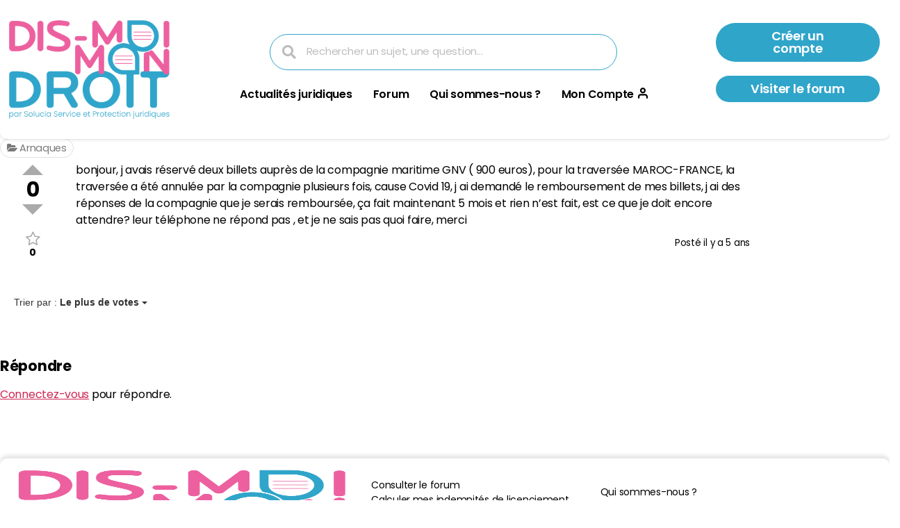

--- FILE ---
content_type: text/html; charset=UTF-8
request_url: https://www.dismoimondroit.fr/questions/question/demande-remboursement
body_size: 21330
content:
<!DOCTYPE html>
<html lang="fr-FR">
<head>
	<meta charset="UTF-8">
	<meta name="viewport" content="width=device-width, initial-scale=1.0, viewport-fit=cover" />		<meta name='robots' content='index, follow, max-image-preview:large, max-snippet:-1, max-video-preview:-1' />
<script id="cookieyes" type="text/javascript" src="https://cdn-cookieyes.com/client_data/7fe758151bd4a3d2ae7beeff/script.js"></script>
	<!-- This site is optimized with the Yoast SEO plugin v26.7 - https://yoast.com/wordpress/plugins/seo/ -->
	<title>demande remboursement &#183; Dis-moi mon droit</title>
<link data-rocket-prefetch href="https://cdn-cookieyes.com" rel="dns-prefetch">
<link data-rocket-prefetch href="https://fonts.googleapis.com" rel="dns-prefetch">
<link data-rocket-prefetch href="https://i0.wp.com" rel="dns-prefetch">
<link data-rocket-prefetch href="https://ajax.googleapis.com" rel="dns-prefetch">
<link data-rocket-prefetch href="https://stats.wp.com" rel="dns-prefetch">
<link data-rocket-preload as="style" href="https://fonts.googleapis.com/css2?family=Poppins%3Awght%40400%3B500%3B600%3B700&#038;ver=42d656&#038;display=swap" rel="preload">
<link data-rocket-preload as="style" href="https://fonts.googleapis.com/css?family=Open%20Sans&#038;display=swap" rel="preload">
<link href="https://fonts.googleapis.com/css2?family=Poppins%3Awght%40400%3B500%3B600%3B700&#038;ver=42d656&#038;display=swap" media="print" onload="this.media=&#039;all&#039;" rel="stylesheet">
<noscript data-wpr-hosted-gf-parameters=""><link rel="stylesheet" href="https://fonts.googleapis.com/css2?family=Poppins%3Awght%40400%3B500%3B600%3B700&#038;ver=42d656&#038;display=swap"></noscript>
<link href="https://fonts.googleapis.com/css?family=Open%20Sans&#038;display=swap" media="print" onload="this.media=&#039;all&#039;" rel="stylesheet">
<noscript data-wpr-hosted-gf-parameters=""><link rel="stylesheet" href="https://fonts.googleapis.com/css?family=Open%20Sans&#038;display=swap"></noscript><link rel="preload" data-rocket-preload as="image" href="https://i0.wp.com/www.dismoimondroit.fr/wp-content/uploads/Proposition-de-logos_Choix-base-1.png?fit=1400%2C1400&#038;ssl=1" imagesrcset="https://i0.wp.com/www.dismoimondroit.fr/wp-content/uploads/Proposition-de-logos_Choix-base-1.png?w=1400&amp;ssl=1 1400w, https://i0.wp.com/www.dismoimondroit.fr/wp-content/uploads/Proposition-de-logos_Choix-base-1.png?resize=300%2C300&amp;ssl=1 300w, https://i0.wp.com/www.dismoimondroit.fr/wp-content/uploads/Proposition-de-logos_Choix-base-1.png?resize=600%2C600&amp;ssl=1 600w, https://i0.wp.com/www.dismoimondroit.fr/wp-content/uploads/Proposition-de-logos_Choix-base-1.png?resize=150%2C150&amp;ssl=1 150w, https://i0.wp.com/www.dismoimondroit.fr/wp-content/uploads/Proposition-de-logos_Choix-base-1.png?resize=768%2C768&amp;ssl=1 768w, https://i0.wp.com/www.dismoimondroit.fr/wp-content/uploads/Proposition-de-logos_Choix-base-1.png?resize=700%2C700&amp;ssl=1 700w, https://i0.wp.com/www.dismoimondroit.fr/wp-content/uploads/Proposition-de-logos_Choix-base-1.png?resize=1200%2C1200&amp;ssl=1 1200w" imagesizes="(max-width: 1400px) 100vw, 1400px" fetchpriority="high">
	<meta name="description" content="bonjour, j avais réservé deux billets auprès de la compagnie maritime GNV ( 900 euros), pour la t..." />
	<link rel="canonical" href="https://www.dismoimondroit.fr/questions/question/demande-remboursement" />
	<meta property="og:locale" content="fr_FR" />
	<meta property="og:type" content="article" />
	<meta property="og:title" content="Question &#183; Dis-moi mon droit" />
	<meta property="og:url" content="https://www.dismoimondroit.fr/questions/question/demande-remboursement" />
	<meta property="og:site_name" content="Dis-moi mon droit" />
	<meta property="article:modified_time" content="2021-01-18T13:10:00+00:00" />
	<meta name="twitter:card" content="summary_large_image" />
	<script type="application/ld+json" class="yoast-schema-graph">{"@context":"https://schema.org","@graph":[{"@type":"WebPage","@id":"https://www.dismoimondroit.fr/questions/question/","url":"https://www.dismoimondroit.fr/questions/question/","name":"Question &#183; Dis-moi mon droit","isPartOf":{"@id":"https://www.dismoimondroit.fr/#website"},"datePublished":"2020-03-12T10:24:36+00:00","dateModified":"2021-01-18T13:10:00+00:00","breadcrumb":{"@id":"https://www.dismoimondroit.fr/questions/question/#breadcrumb"},"inLanguage":"fr-FR","potentialAction":[{"@type":"ReadAction","target":["https://www.dismoimondroit.fr/questions/question/"]}]},{"@type":"BreadcrumbList","@id":"https://www.dismoimondroit.fr/questions/question/#breadcrumb","itemListElement":[{"@type":"ListItem","position":1,"name":"Accueil","item":"https://www.dismoimondroit.fr/"},{"@type":"ListItem","position":2,"name":"Forum","item":"https://www.dismoimondroit.fr/questions"},{"@type":"ListItem","position":3,"name":"demande remboursement"}]},{"@type":"WebSite","@id":"https://www.dismoimondroit.fr/#website","url":"https://www.dismoimondroit.fr/","name":"Dis-moi mon droit","description":"","publisher":{"@id":"https://www.dismoimondroit.fr/#organization"},"potentialAction":[{"@type":"SearchAction","target":{"@type":"EntryPoint","urlTemplate":"https://www.dismoimondroit.fr/?s={search_term_string}"},"query-input":{"@type":"PropertyValueSpecification","valueRequired":true,"valueName":"search_term_string"}}],"inLanguage":"fr-FR"},{"@type":"Organization","@id":"https://www.dismoimondroit.fr/#organization","name":"Dis-moi mon droit","url":"https://www.dismoimondroit.fr/","logo":{"@type":"ImageObject","inLanguage":"fr-FR","@id":"https://www.dismoimondroit.fr/#/schema/logo/image/","url":"https://i1.wp.com/www.dismoimondroit.fr/wp-content/uploads/Logo-Footer-1.png?fit=313%2C110&ssl=1","contentUrl":"https://i1.wp.com/www.dismoimondroit.fr/wp-content/uploads/Logo-Footer-1.png?fit=313%2C110&ssl=1","width":313,"height":110,"caption":"Dis-moi mon droit"},"image":{"@id":"https://www.dismoimondroit.fr/#/schema/logo/image/"}}]}</script>
	<!-- / Yoast SEO plugin. -->


<link rel='dns-prefetch' href='//www.googletagmanager.com' />
<link rel='dns-prefetch' href='//stats.wp.com' />
<link rel='dns-prefetch' href='//ajax.googleapis.com' />
<link rel='dns-prefetch' href='//fonts.googleapis.com' />
<link href='https://fonts.gstatic.com' crossorigin rel='preconnect' />
<link rel='preconnect' href='//i0.wp.com' />
<link rel='preconnect' href='//c0.wp.com' />
<link rel="alternate" type="application/rss+xml" title="Dis-moi mon droit &raquo; Flux" href="https://www.dismoimondroit.fr/feed/" />
<link rel="alternate" type="application/rss+xml" title="Dis-moi mon droit &raquo; Flux des commentaires" href="https://www.dismoimondroit.fr/comments/feed/" />
<link rel="alternate" title="oEmbed (JSON)" type="application/json+oembed" href="https://www.dismoimondroit.fr/wp-json/oembed/1.0/embed?url=https%3A%2F%2Fwww.dismoimondroit.fr%2Fquestions%2Fquestion%2F" />
<link rel="alternate" title="oEmbed (XML)" type="text/xml+oembed" href="https://www.dismoimondroit.fr/wp-json/oembed/1.0/embed?url=https%3A%2F%2Fwww.dismoimondroit.fr%2Fquestions%2Fquestion%2F&#038;format=xml" />
<style id='wp-img-auto-sizes-contain-inline-css'>
img:is([sizes=auto i],[sizes^="auto," i]){contain-intrinsic-size:3000px 1500px}
/*# sourceURL=wp-img-auto-sizes-contain-inline-css */
</style>
<link rel='stylesheet' id='sabai-css' href='https://www.dismoimondroit.fr/wp-content/plugins/sabai/assets/css/main.min.css?ver=42d656' media='screen' />
<link rel='stylesheet' id='sabai-discuss-css' href='https://www.dismoimondroit.fr/wp-content/plugins/sabai-discuss/assets/css/main.min.css?ver=42d656' media='screen' />
<link rel='stylesheet' id='jquery-ui-css' href='//ajax.googleapis.com/ajax/libs/jqueryui/1.13.3/themes/ui-lightness/jquery-ui.min.css?ver=42d656' media='all' />
<link rel='stylesheet' id='jquery-bxslider-css' href='https://www.dismoimondroit.fr/wp-content/plugins/sabai/assets/css/jquery.bxslider.min.css?ver=42d656' media='screen' />
<link rel='stylesheet' id='sabai-font-awesome-css' href='https://www.dismoimondroit.fr/wp-content/plugins/sabai/assets/css/font-awesome.min.css?ver=42d656' media='screen' />
<style id='wp-emoji-styles-inline-css'>

	img.wp-smiley, img.emoji {
		display: inline !important;
		border: none !important;
		box-shadow: none !important;
		height: 1em !important;
		width: 1em !important;
		margin: 0 0.07em !important;
		vertical-align: -0.1em !important;
		background: none !important;
		padding: 0 !important;
	}
/*# sourceURL=wp-emoji-styles-inline-css */
</style>
<style id='classic-theme-styles-inline-css'>
/*! This file is auto-generated */
.wp-block-button__link{color:#fff;background-color:#32373c;border-radius:9999px;box-shadow:none;text-decoration:none;padding:calc(.667em + 2px) calc(1.333em + 2px);font-size:1.125em}.wp-block-file__button{background:#32373c;color:#fff;text-decoration:none}
/*# sourceURL=/wp-includes/css/classic-themes.min.css */
</style>
<link rel='stylesheet' id='mediaelement-css' href='https://www.dismoimondroit.fr/wp-includes/js/mediaelement/mediaelementplayer-legacy.min.css?ver=4.2.17' media='all' />
<link rel='stylesheet' id='wp-mediaelement-css' href='https://www.dismoimondroit.fr/wp-includes/js/mediaelement/wp-mediaelement.min.css?ver=42d656' media='all' />
<style id='jetpack-sharing-buttons-style-inline-css'>
.jetpack-sharing-buttons__services-list{display:flex;flex-direction:row;flex-wrap:wrap;gap:0;list-style-type:none;margin:5px;padding:0}.jetpack-sharing-buttons__services-list.has-small-icon-size{font-size:12px}.jetpack-sharing-buttons__services-list.has-normal-icon-size{font-size:16px}.jetpack-sharing-buttons__services-list.has-large-icon-size{font-size:24px}.jetpack-sharing-buttons__services-list.has-huge-icon-size{font-size:36px}@media print{.jetpack-sharing-buttons__services-list{display:none!important}}.editor-styles-wrapper .wp-block-jetpack-sharing-buttons{gap:0;padding-inline-start:0}ul.jetpack-sharing-buttons__services-list.has-background{padding:1.25em 2.375em}
/*# sourceURL=https://www.dismoimondroit.fr/wp-content/plugins/jetpack/_inc/blocks/sharing-buttons/view.css */
</style>
<style id='global-styles-inline-css'>
:root{--wp--preset--aspect-ratio--square: 1;--wp--preset--aspect-ratio--4-3: 4/3;--wp--preset--aspect-ratio--3-4: 3/4;--wp--preset--aspect-ratio--3-2: 3/2;--wp--preset--aspect-ratio--2-3: 2/3;--wp--preset--aspect-ratio--16-9: 16/9;--wp--preset--aspect-ratio--9-16: 9/16;--wp--preset--color--black: #000000;--wp--preset--color--cyan-bluish-gray: #abb8c3;--wp--preset--color--white: #ffffff;--wp--preset--color--pale-pink: #f78da7;--wp--preset--color--vivid-red: #cf2e2e;--wp--preset--color--luminous-vivid-orange: #ff6900;--wp--preset--color--luminous-vivid-amber: #fcb900;--wp--preset--color--light-green-cyan: #7bdcb5;--wp--preset--color--vivid-green-cyan: #00d084;--wp--preset--color--pale-cyan-blue: #8ed1fc;--wp--preset--color--vivid-cyan-blue: #0693e3;--wp--preset--color--vivid-purple: #9b51e0;--wp--preset--color--accent: #4f68f6;--wp--preset--color--primary: #000000;--wp--preset--color--secondary: #6d6d6d;--wp--preset--color--subtle-background: #dbdbdb;--wp--preset--color--background: #ffffff;--wp--preset--gradient--vivid-cyan-blue-to-vivid-purple: linear-gradient(135deg,rgb(6,147,227) 0%,rgb(155,81,224) 100%);--wp--preset--gradient--light-green-cyan-to-vivid-green-cyan: linear-gradient(135deg,rgb(122,220,180) 0%,rgb(0,208,130) 100%);--wp--preset--gradient--luminous-vivid-amber-to-luminous-vivid-orange: linear-gradient(135deg,rgb(252,185,0) 0%,rgb(255,105,0) 100%);--wp--preset--gradient--luminous-vivid-orange-to-vivid-red: linear-gradient(135deg,rgb(255,105,0) 0%,rgb(207,46,46) 100%);--wp--preset--gradient--very-light-gray-to-cyan-bluish-gray: linear-gradient(135deg,rgb(238,238,238) 0%,rgb(169,184,195) 100%);--wp--preset--gradient--cool-to-warm-spectrum: linear-gradient(135deg,rgb(74,234,220) 0%,rgb(151,120,209) 20%,rgb(207,42,186) 40%,rgb(238,44,130) 60%,rgb(251,105,98) 80%,rgb(254,248,76) 100%);--wp--preset--gradient--blush-light-purple: linear-gradient(135deg,rgb(255,206,236) 0%,rgb(152,150,240) 100%);--wp--preset--gradient--blush-bordeaux: linear-gradient(135deg,rgb(254,205,165) 0%,rgb(254,45,45) 50%,rgb(107,0,62) 100%);--wp--preset--gradient--luminous-dusk: linear-gradient(135deg,rgb(255,203,112) 0%,rgb(199,81,192) 50%,rgb(65,88,208) 100%);--wp--preset--gradient--pale-ocean: linear-gradient(135deg,rgb(255,245,203) 0%,rgb(182,227,212) 50%,rgb(51,167,181) 100%);--wp--preset--gradient--electric-grass: linear-gradient(135deg,rgb(202,248,128) 0%,rgb(113,206,126) 100%);--wp--preset--gradient--midnight: linear-gradient(135deg,rgb(2,3,129) 0%,rgb(40,116,252) 100%);--wp--preset--font-size--small: 18px;--wp--preset--font-size--medium: 20px;--wp--preset--font-size--large: 26.25px;--wp--preset--font-size--x-large: 42px;--wp--preset--font-size--normal: 21px;--wp--preset--font-size--larger: 32px;--wp--preset--spacing--20: 0.44rem;--wp--preset--spacing--30: 0.67rem;--wp--preset--spacing--40: 1rem;--wp--preset--spacing--50: 1.5rem;--wp--preset--spacing--60: 2.25rem;--wp--preset--spacing--70: 3.38rem;--wp--preset--spacing--80: 5.06rem;--wp--preset--shadow--natural: 6px 6px 9px rgba(0, 0, 0, 0.2);--wp--preset--shadow--deep: 12px 12px 50px rgba(0, 0, 0, 0.4);--wp--preset--shadow--sharp: 6px 6px 0px rgba(0, 0, 0, 0.2);--wp--preset--shadow--outlined: 6px 6px 0px -3px rgb(255, 255, 255), 6px 6px rgb(0, 0, 0);--wp--preset--shadow--crisp: 6px 6px 0px rgb(0, 0, 0);}:where(.is-layout-flex){gap: 0.5em;}:where(.is-layout-grid){gap: 0.5em;}body .is-layout-flex{display: flex;}.is-layout-flex{flex-wrap: wrap;align-items: center;}.is-layout-flex > :is(*, div){margin: 0;}body .is-layout-grid{display: grid;}.is-layout-grid > :is(*, div){margin: 0;}:where(.wp-block-columns.is-layout-flex){gap: 2em;}:where(.wp-block-columns.is-layout-grid){gap: 2em;}:where(.wp-block-post-template.is-layout-flex){gap: 1.25em;}:where(.wp-block-post-template.is-layout-grid){gap: 1.25em;}.has-black-color{color: var(--wp--preset--color--black) !important;}.has-cyan-bluish-gray-color{color: var(--wp--preset--color--cyan-bluish-gray) !important;}.has-white-color{color: var(--wp--preset--color--white) !important;}.has-pale-pink-color{color: var(--wp--preset--color--pale-pink) !important;}.has-vivid-red-color{color: var(--wp--preset--color--vivid-red) !important;}.has-luminous-vivid-orange-color{color: var(--wp--preset--color--luminous-vivid-orange) !important;}.has-luminous-vivid-amber-color{color: var(--wp--preset--color--luminous-vivid-amber) !important;}.has-light-green-cyan-color{color: var(--wp--preset--color--light-green-cyan) !important;}.has-vivid-green-cyan-color{color: var(--wp--preset--color--vivid-green-cyan) !important;}.has-pale-cyan-blue-color{color: var(--wp--preset--color--pale-cyan-blue) !important;}.has-vivid-cyan-blue-color{color: var(--wp--preset--color--vivid-cyan-blue) !important;}.has-vivid-purple-color{color: var(--wp--preset--color--vivid-purple) !important;}.has-black-background-color{background-color: var(--wp--preset--color--black) !important;}.has-cyan-bluish-gray-background-color{background-color: var(--wp--preset--color--cyan-bluish-gray) !important;}.has-white-background-color{background-color: var(--wp--preset--color--white) !important;}.has-pale-pink-background-color{background-color: var(--wp--preset--color--pale-pink) !important;}.has-vivid-red-background-color{background-color: var(--wp--preset--color--vivid-red) !important;}.has-luminous-vivid-orange-background-color{background-color: var(--wp--preset--color--luminous-vivid-orange) !important;}.has-luminous-vivid-amber-background-color{background-color: var(--wp--preset--color--luminous-vivid-amber) !important;}.has-light-green-cyan-background-color{background-color: var(--wp--preset--color--light-green-cyan) !important;}.has-vivid-green-cyan-background-color{background-color: var(--wp--preset--color--vivid-green-cyan) !important;}.has-pale-cyan-blue-background-color{background-color: var(--wp--preset--color--pale-cyan-blue) !important;}.has-vivid-cyan-blue-background-color{background-color: var(--wp--preset--color--vivid-cyan-blue) !important;}.has-vivid-purple-background-color{background-color: var(--wp--preset--color--vivid-purple) !important;}.has-black-border-color{border-color: var(--wp--preset--color--black) !important;}.has-cyan-bluish-gray-border-color{border-color: var(--wp--preset--color--cyan-bluish-gray) !important;}.has-white-border-color{border-color: var(--wp--preset--color--white) !important;}.has-pale-pink-border-color{border-color: var(--wp--preset--color--pale-pink) !important;}.has-vivid-red-border-color{border-color: var(--wp--preset--color--vivid-red) !important;}.has-luminous-vivid-orange-border-color{border-color: var(--wp--preset--color--luminous-vivid-orange) !important;}.has-luminous-vivid-amber-border-color{border-color: var(--wp--preset--color--luminous-vivid-amber) !important;}.has-light-green-cyan-border-color{border-color: var(--wp--preset--color--light-green-cyan) !important;}.has-vivid-green-cyan-border-color{border-color: var(--wp--preset--color--vivid-green-cyan) !important;}.has-pale-cyan-blue-border-color{border-color: var(--wp--preset--color--pale-cyan-blue) !important;}.has-vivid-cyan-blue-border-color{border-color: var(--wp--preset--color--vivid-cyan-blue) !important;}.has-vivid-purple-border-color{border-color: var(--wp--preset--color--vivid-purple) !important;}.has-vivid-cyan-blue-to-vivid-purple-gradient-background{background: var(--wp--preset--gradient--vivid-cyan-blue-to-vivid-purple) !important;}.has-light-green-cyan-to-vivid-green-cyan-gradient-background{background: var(--wp--preset--gradient--light-green-cyan-to-vivid-green-cyan) !important;}.has-luminous-vivid-amber-to-luminous-vivid-orange-gradient-background{background: var(--wp--preset--gradient--luminous-vivid-amber-to-luminous-vivid-orange) !important;}.has-luminous-vivid-orange-to-vivid-red-gradient-background{background: var(--wp--preset--gradient--luminous-vivid-orange-to-vivid-red) !important;}.has-very-light-gray-to-cyan-bluish-gray-gradient-background{background: var(--wp--preset--gradient--very-light-gray-to-cyan-bluish-gray) !important;}.has-cool-to-warm-spectrum-gradient-background{background: var(--wp--preset--gradient--cool-to-warm-spectrum) !important;}.has-blush-light-purple-gradient-background{background: var(--wp--preset--gradient--blush-light-purple) !important;}.has-blush-bordeaux-gradient-background{background: var(--wp--preset--gradient--blush-bordeaux) !important;}.has-luminous-dusk-gradient-background{background: var(--wp--preset--gradient--luminous-dusk) !important;}.has-pale-ocean-gradient-background{background: var(--wp--preset--gradient--pale-ocean) !important;}.has-electric-grass-gradient-background{background: var(--wp--preset--gradient--electric-grass) !important;}.has-midnight-gradient-background{background: var(--wp--preset--gradient--midnight) !important;}.has-small-font-size{font-size: var(--wp--preset--font-size--small) !important;}.has-medium-font-size{font-size: var(--wp--preset--font-size--medium) !important;}.has-large-font-size{font-size: var(--wp--preset--font-size--large) !important;}.has-x-large-font-size{font-size: var(--wp--preset--font-size--x-large) !important;}
:where(.wp-block-post-template.is-layout-flex){gap: 1.25em;}:where(.wp-block-post-template.is-layout-grid){gap: 1.25em;}
:where(.wp-block-term-template.is-layout-flex){gap: 1.25em;}:where(.wp-block-term-template.is-layout-grid){gap: 1.25em;}
:where(.wp-block-columns.is-layout-flex){gap: 2em;}:where(.wp-block-columns.is-layout-grid){gap: 2em;}
:root :where(.wp-block-pullquote){font-size: 1.5em;line-height: 1.6;}
/*# sourceURL=global-styles-inline-css */
</style>
<link rel='stylesheet' id='twentytwenty-style-css' href='https://www.dismoimondroit.fr/wp-content/themes/dmmd/style.css?ver=1.0.0' media='all' />
<style id='twentytwenty-style-inline-css'>
.color-accent,.color-accent-hover:hover,.color-accent-hover:focus,:root .has-accent-color,.has-drop-cap:not(:focus):first-letter,.wp-block-button.is-style-outline,a { color: #4f68f6; }blockquote,.border-color-accent,.border-color-accent-hover:hover,.border-color-accent-hover:focus { border-color: #4f68f6; }button,.button,.faux-button,.wp-block-button__link,.wp-block-file .wp-block-file__button,input[type="button"],input[type="reset"],input[type="submit"],.bg-accent,.bg-accent-hover:hover,.bg-accent-hover:focus,:root .has-accent-background-color,.comment-reply-link { background-color: #4f68f6; }.fill-children-accent,.fill-children-accent * { fill: #4f68f6; }:root .has-background-color,button,.button,.faux-button,.wp-block-button__link,.wp-block-file__button,input[type="button"],input[type="reset"],input[type="submit"],.wp-block-button,.comment-reply-link,.has-background.has-primary-background-color:not(.has-text-color),.has-background.has-primary-background-color *:not(.has-text-color),.has-background.has-accent-background-color:not(.has-text-color),.has-background.has-accent-background-color *:not(.has-text-color) { color: #ffffff; }:root .has-background-background-color { background-color: #ffffff; }body,.entry-title a,:root .has-primary-color { color: #000000; }:root .has-primary-background-color { background-color: #000000; }cite,figcaption,.wp-caption-text,.post-meta,.entry-content .wp-block-archives li,.entry-content .wp-block-categories li,.entry-content .wp-block-latest-posts li,.wp-block-latest-comments__comment-date,.wp-block-latest-posts__post-date,.wp-block-embed figcaption,.wp-block-image figcaption,.wp-block-pullquote cite,.comment-metadata,.comment-respond .comment-notes,.comment-respond .logged-in-as,.pagination .dots,.entry-content hr:not(.has-background),hr.styled-separator,:root .has-secondary-color { color: #6d6d6d; }:root .has-secondary-background-color { background-color: #6d6d6d; }pre,fieldset,input,textarea,table,table *,hr { border-color: #dbdbdb; }caption,code,code,kbd,samp,.wp-block-table.is-style-stripes tbody tr:nth-child(odd),:root .has-subtle-background-background-color { background-color: #dbdbdb; }.wp-block-table.is-style-stripes { border-bottom-color: #dbdbdb; }.wp-block-latest-posts.is-grid li { border-top-color: #dbdbdb; }:root .has-subtle-background-color { color: #dbdbdb; }body:not(.overlay-header) .primary-menu > li > a,body:not(.overlay-header) .primary-menu > li > .icon,.modal-menu a,.footer-menu a, .footer-widgets a:where(:not(.wp-block-button__link)),#site-footer .wp-block-button.is-style-outline,.wp-block-pullquote:before,.singular:not(.overlay-header) .entry-header a,.archive-header a,.header-footer-group .color-accent,.header-footer-group .color-accent-hover:hover { color: #1f3cdf; }.social-icons a,#site-footer button:not(.toggle),#site-footer .button,#site-footer .faux-button,#site-footer .wp-block-button__link,#site-footer .wp-block-file__button,#site-footer input[type="button"],#site-footer input[type="reset"],#site-footer input[type="submit"] { background-color: #1f3cdf; }.social-icons a,body:not(.overlay-header) .primary-menu ul,.header-footer-group button,.header-footer-group .button,.header-footer-group .faux-button,.header-footer-group .wp-block-button:not(.is-style-outline) .wp-block-button__link,.header-footer-group .wp-block-file__button,.header-footer-group input[type="button"],.header-footer-group input[type="reset"],.header-footer-group input[type="submit"] { color: #ffbccc; }#site-header,.footer-nav-widgets-wrapper,#site-footer,.menu-modal,.menu-modal-inner,.search-modal-inner,.archive-header,.singular .entry-header,.singular .featured-media:before,.wp-block-pullquote:before { background-color: #ffbccc; }.header-footer-group,body:not(.overlay-header) #site-header .toggle,.menu-modal .toggle { color: #000000; }body:not(.overlay-header) .primary-menu ul { background-color: #000000; }body:not(.overlay-header) .primary-menu > li > ul:after { border-bottom-color: #000000; }body:not(.overlay-header) .primary-menu ul ul:after { border-left-color: #000000; }.site-description,body:not(.overlay-header) .toggle-inner .toggle-text,.widget .post-date,.widget .rss-date,.widget_archive li,.widget_categories li,.widget cite,.widget_pages li,.widget_meta li,.widget_nav_menu li,.powered-by-wordpress,.footer-credits .privacy-policy,.to-the-top,.singular .entry-header .post-meta,.singular:not(.overlay-header) .entry-header .post-meta a { color: #852c41; }.header-footer-group pre,.header-footer-group fieldset,.header-footer-group input,.header-footer-group textarea,.header-footer-group table,.header-footer-group table *,.footer-nav-widgets-wrapper,#site-footer,.menu-modal nav *,.footer-widgets-outer-wrapper,.footer-top { border-color: #f593aa; }.header-footer-group table caption,body:not(.overlay-header) .header-inner .toggle-wrapper::before { background-color: #f593aa; }
.post-author { clip: rect(1px, 1px, 1px, 1px); height: 1px; position: absolute; overflow: hidden; width: 1px; }
/*# sourceURL=twentytwenty-style-inline-css */
</style>
<link rel='stylesheet' id='twentytwenty-fonts-css' href='https://www.dismoimondroit.fr/wp-content/cache/autoptimize/css/autoptimize_single_e6f251e669f2595623f05b4f938a747a.css?ver=1.0.0' media='all' />
<link rel='stylesheet' id='twentytwenty-print-style-css' href='https://www.dismoimondroit.fr/wp-content/cache/autoptimize/css/autoptimize_single_96fcf2df63b61be32541d1f3a39a3a60.css?ver=1.0.0' media='print' />
<link rel='stylesheet' id='twentytwenty-jetpack-css' href='https://www.dismoimondroit.fr/wp-content/cache/autoptimize/css/autoptimize_single_f6061bf69c207a1f7392196a08d9b008.css?ver=15.4' media='all' />
<style id='twentytwenty-jetpack-inline-css'>

	.infinite-scroll #site-content #infinite-handle span button,
	.infinite-scroll #site-content #infinite-handle span button:hover,
	.infinite-scroll #site-content #infinite-handle span button:focus {
		background: #4f68f6;
		color: #ffffff;
	}
	#site-content .entry-content div.sharedaddy h3.sd-title,
	#site-content .entry-content h3.sd-title,
	#site-content .entry-content #jp-relatedposts h3.jp-relatedposts-headline {
		color: #6d6d6d;
	}
	
/*# sourceURL=twentytwenty-jetpack-inline-css */
</style>
<link rel='stylesheet' id='wpdreams-asl-basic-css' href='https://www.dismoimondroit.fr/wp-content/cache/autoptimize/css/autoptimize_single_0c80eea46a2695f4a89f7e8df5b4b94c.css?ver=4.13.4' media='all' />
<style id='wpdreams-asl-basic-inline-css'>

					div[id*='ajaxsearchlitesettings'].searchsettings .asl_option_inner label {
						font-size: 0px !important;
						color: rgba(0, 0, 0, 0);
					}
					div[id*='ajaxsearchlitesettings'].searchsettings .asl_option_inner label:after {
						font-size: 11px !important;
						position: absolute;
						top: 0;
						left: 0;
						z-index: 1;
					}
					.asl_w_container {
						width: 100%;
						margin: 0px 0px 0px 0px;
						min-width: 200px;
					}
					div[id*='ajaxsearchlite'].asl_m {
						width: 100%;
					}
					div[id*='ajaxsearchliteres'].wpdreams_asl_results div.resdrg span.highlighted {
						font-weight: bold;
						color: rgba(217, 49, 43, 1);
						background-color: rgba(238, 238, 238, 1);
					}
					div[id*='ajaxsearchliteres'].wpdreams_asl_results .results img.asl_image {
						width: 70px;
						height: 70px;
						object-fit: cover;
					}
					div[id*='ajaxsearchlite'].asl_r .results {
						max-height: none;
					}
					div[id*='ajaxsearchlite'].asl_r {
						position: absolute;
					}
				
							.asl_w, .asl_w * {font-family:inherit !important;}
							.asl_m input[type=search]::placeholder{font-family:inherit !important;}
							.asl_m input[type=search]::-webkit-input-placeholder{font-family:inherit !important;}
							.asl_m input[type=search]::-moz-placeholder{font-family:inherit !important;}
							.asl_m input[type=search]:-ms-input-placeholder{font-family:inherit !important;}
						
						div.asl_r.asl_w.vertical .results .item::after {
							display: block;
							position: absolute;
							bottom: 0;
							content: '';
							height: 1px;
							width: 100%;
							background: #D8D8D8;
						}
						div.asl_r.asl_w.vertical .results .item.asl_last_item::after {
							display: none;
						}
					
/*# sourceURL=wpdreams-asl-basic-inline-css */
</style>
<link rel='stylesheet' id='wpdreams-asl-instance-css' href='https://www.dismoimondroit.fr/wp-content/cache/autoptimize/css/autoptimize_single_9bee48d81ed347d677bea9aee0eae02a.css?ver=4.13.4' media='all' />
<link rel='stylesheet' id='elementor-frontend-css' href='https://www.dismoimondroit.fr/wp-content/plugins/elementor/assets/css/frontend.min.css?ver=3.34.1' media='all' />
<link rel='stylesheet' id='widget-image-css' href='https://www.dismoimondroit.fr/wp-content/plugins/elementor/assets/css/widget-image.min.css?ver=3.34.1' media='all' />
<link rel='stylesheet' id='widget-search-form-css' href='https://www.dismoimondroit.fr/wp-content/plugins/elementor-pro/assets/css/widget-search-form.min.css?ver=3.34.0' media='all' />
<link rel='stylesheet' id='elementor-icons-shared-0-css' href='https://www.dismoimondroit.fr/wp-content/plugins/elementor/assets/lib/font-awesome/css/fontawesome.min.css?ver=5.15.3' media='all' />
<link rel='stylesheet' id='elementor-icons-fa-solid-css' href='https://www.dismoimondroit.fr/wp-content/plugins/elementor/assets/lib/font-awesome/css/solid.min.css?ver=5.15.3' media='all' />
<link rel='stylesheet' id='widget-nav-menu-css' href='https://www.dismoimondroit.fr/wp-content/plugins/elementor-pro/assets/css/widget-nav-menu.min.css?ver=3.34.0' media='all' />
<link rel='stylesheet' id='e-sticky-css' href='https://www.dismoimondroit.fr/wp-content/plugins/elementor-pro/assets/css/modules/sticky.min.css?ver=3.34.0' media='all' />
<link rel='stylesheet' id='widget-social-icons-css' href='https://www.dismoimondroit.fr/wp-content/plugins/elementor/assets/css/widget-social-icons.min.css?ver=3.34.1' media='all' />
<link rel='stylesheet' id='e-apple-webkit-css' href='https://www.dismoimondroit.fr/wp-content/plugins/elementor/assets/css/conditionals/apple-webkit.min.css?ver=3.34.1' media='all' />
<link rel='stylesheet' id='widget-icon-list-css' href='https://www.dismoimondroit.fr/wp-content/plugins/elementor/assets/css/widget-icon-list.min.css?ver=3.34.1' media='all' />
<link rel='stylesheet' id='elementor-icons-css' href='https://www.dismoimondroit.fr/wp-content/plugins/elementor/assets/lib/eicons/css/elementor-icons.min.css?ver=5.45.0' media='all' />
<link rel='stylesheet' id='elementor-post-3659-css' href='https://www.dismoimondroit.fr/wp-content/uploads/elementor/css/post-3659.css?ver=1768712411' media='all' />
<link rel='stylesheet' id='elementor-post-4680-css' href='https://www.dismoimondroit.fr/wp-content/uploads/elementor/css/post-4680.css?ver=1768712421' media='all' />
<link rel='stylesheet' id='elementor-post-4711-css' href='https://www.dismoimondroit.fr/wp-content/uploads/elementor/css/post-4711.css?ver=1768712421' media='all' />
<link rel='stylesheet' id='wpzoom-social-icons-socicon-css' href='https://www.dismoimondroit.fr/wp-content/cache/autoptimize/css/autoptimize_single_da69dd0f933166323366ad47c6223da2.css?ver=1765159207' media='all' />
<link rel='stylesheet' id='wpzoom-social-icons-genericons-css' href='https://www.dismoimondroit.fr/wp-content/cache/autoptimize/css/autoptimize_single_cac19de39b4b14e0b8aaa90d06bfe696.css?ver=1765159207' media='all' />
<link rel='stylesheet' id='wpzoom-social-icons-academicons-css' href='https://www.dismoimondroit.fr/wp-content/plugins/social-icons-widget-by-wpzoom/assets/css/academicons.min.css?ver=1765159207' media='all' />
<link rel='stylesheet' id='wpzoom-social-icons-font-awesome-3-css' href='https://www.dismoimondroit.fr/wp-content/plugins/social-icons-widget-by-wpzoom/assets/css/font-awesome-3.min.css?ver=1765159207' media='all' />
<link rel='stylesheet' id='dashicons-css' href='https://www.dismoimondroit.fr/wp-includes/css/dashicons.min.css?ver=42d656' media='all' />
<link rel='stylesheet' id='wpzoom-social-icons-styles-css' href='https://www.dismoimondroit.fr/wp-content/cache/autoptimize/css/autoptimize_single_99e4731bccd0d8bada1a24cbfa710156.css?ver=1765159207' media='all' />
<link rel='stylesheet' id='simple-favorites-css' href='https://www.dismoimondroit.fr/wp-content/cache/autoptimize/css/autoptimize_single_223005bf4fec8b3d40947cc804ab5b0d.css?ver=2.3.6' media='all' />
<style id='kadence-blocks-global-variables-inline-css'>
:root {--global-kb-font-size-sm:clamp(0.8rem, 0.73rem + 0.217vw, 0.9rem);--global-kb-font-size-md:clamp(1.1rem, 0.995rem + 0.326vw, 1.25rem);--global-kb-font-size-lg:clamp(1.75rem, 1.576rem + 0.543vw, 2rem);--global-kb-font-size-xl:clamp(2.25rem, 1.728rem + 1.63vw, 3rem);--global-kb-font-size-xxl:clamp(2.5rem, 1.456rem + 3.26vw, 4rem);--global-kb-font-size-xxxl:clamp(2.75rem, 0.489rem + 7.065vw, 6rem);}:root {--global-palette1: #3182CE;--global-palette2: #2B6CB0;--global-palette3: #1A202C;--global-palette4: #2D3748;--global-palette5: #4A5568;--global-palette6: #718096;--global-palette7: #EDF2F7;--global-palette8: #F7FAFC;--global-palette9: #ffffff;}
/*# sourceURL=kadence-blocks-global-variables-inline-css */
</style>
<link rel='stylesheet' id='parent-style-css' href='https://www.dismoimondroit.fr/wp-content/cache/autoptimize/css/autoptimize_single_1217b9a19e517ffc4091f36ec2c8121f.css?ver=42d656' media='all' />

<link rel='stylesheet' id='dmmd-fancybox-css' href='https://www.dismoimondroit.fr/wp-content/themes/dmmd/css/fancybox.css?ver=42d656' media='all' />
<link rel='stylesheet' id='dmmd-style-css' href='https://www.dismoimondroit.fr/wp-content/themes/dmmd/css/style.css?ver=42d656' media='all' />
<link rel='stylesheet' id='eael-general-css' href='https://www.dismoimondroit.fr/wp-content/plugins/essential-addons-for-elementor-lite/assets/front-end/css/view/general.min.css?ver=6.5.7' media='all' />
<link rel='stylesheet' id='um_modal-css' href='https://www.dismoimondroit.fr/wp-content/plugins/ultimate-member/assets/css/um-modal.min.css?ver=2.11.1' media='all' />
<link rel='stylesheet' id='um_ui-css' href='https://www.dismoimondroit.fr/wp-content/plugins/ultimate-member/assets/libs/jquery-ui/jquery-ui.min.css?ver=1.13.2' media='all' />
<link rel='stylesheet' id='um_tipsy-css' href='https://www.dismoimondroit.fr/wp-content/plugins/ultimate-member/assets/libs/tipsy/tipsy.min.css?ver=1.0.0a' media='all' />
<link rel='stylesheet' id='um_raty-css' href='https://www.dismoimondroit.fr/wp-content/plugins/ultimate-member/assets/libs/raty/um-raty.min.css?ver=2.6.0' media='all' />
<link rel='stylesheet' id='select2-css' href='https://www.dismoimondroit.fr/wp-content/plugins/ultimate-member/assets/libs/select2/select2.min.css?ver=4.0.13' media='all' />
<link rel='stylesheet' id='um_fileupload-css' href='https://www.dismoimondroit.fr/wp-content/plugins/ultimate-member/assets/css/um-fileupload.min.css?ver=2.11.1' media='all' />
<link rel='stylesheet' id='um_confirm-css' href='https://www.dismoimondroit.fr/wp-content/plugins/ultimate-member/assets/libs/um-confirm/um-confirm.min.css?ver=1.0' media='all' />
<link rel='stylesheet' id='um_datetime-css' href='https://www.dismoimondroit.fr/wp-content/plugins/ultimate-member/assets/libs/pickadate/default.min.css?ver=3.6.2' media='all' />
<link rel='stylesheet' id='um_datetime_date-css' href='https://www.dismoimondroit.fr/wp-content/plugins/ultimate-member/assets/libs/pickadate/default.date.min.css?ver=3.6.2' media='all' />
<link rel='stylesheet' id='um_datetime_time-css' href='https://www.dismoimondroit.fr/wp-content/plugins/ultimate-member/assets/libs/pickadate/default.time.min.css?ver=3.6.2' media='all' />
<link rel='stylesheet' id='um_fonticons_ii-css' href='https://www.dismoimondroit.fr/wp-content/plugins/ultimate-member/assets/libs/legacy/fonticons/fonticons-ii.min.css?ver=2.11.1' media='all' />
<link rel='stylesheet' id='um_fonticons_fa-css' href='https://www.dismoimondroit.fr/wp-content/plugins/ultimate-member/assets/libs/legacy/fonticons/fonticons-fa.min.css?ver=2.11.1' media='all' />
<link rel='stylesheet' id='um_fontawesome-css' href='https://www.dismoimondroit.fr/wp-content/plugins/ultimate-member/assets/css/um-fontawesome.min.css?ver=6.5.2' media='all' />
<link rel='stylesheet' id='um_common-css' href='https://www.dismoimondroit.fr/wp-content/plugins/ultimate-member/assets/css/common.min.css?ver=2.11.1' media='all' />
<link rel='stylesheet' id='um_responsive-css' href='https://www.dismoimondroit.fr/wp-content/plugins/ultimate-member/assets/css/um-responsive.min.css?ver=2.11.1' media='all' />
<link rel='stylesheet' id='um_styles-css' href='https://www.dismoimondroit.fr/wp-content/plugins/ultimate-member/assets/css/um-styles.min.css?ver=2.11.1' media='all' />
<link rel='stylesheet' id='um_crop-css' href='https://www.dismoimondroit.fr/wp-content/plugins/ultimate-member/assets/libs/cropper/cropper.min.css?ver=1.6.1' media='all' />
<link rel='stylesheet' id='um_profile-css' href='https://www.dismoimondroit.fr/wp-content/plugins/ultimate-member/assets/css/um-profile.min.css?ver=2.11.1' media='all' />
<link rel='stylesheet' id='um_account-css' href='https://www.dismoimondroit.fr/wp-content/plugins/ultimate-member/assets/css/um-account.min.css?ver=2.11.1' media='all' />
<link rel='stylesheet' id='um_misc-css' href='https://www.dismoimondroit.fr/wp-content/plugins/ultimate-member/assets/css/um-misc.min.css?ver=2.11.1' media='all' />
<link rel='stylesheet' id='um_default_css-css' href='https://www.dismoimondroit.fr/wp-content/plugins/ultimate-member/assets/css/um-old-default.min.css?ver=2.11.1' media='all' />
<link rel='preload' as='font'  id='wpzoom-social-icons-font-academicons-woff2-css' href='https://www.dismoimondroit.fr/wp-content/plugins/social-icons-widget-by-wpzoom/assets/font/academicons.woff2?v=1.9.2' type='font/woff2' crossorigin />
<link rel='preload' as='font'  id='wpzoom-social-icons-font-fontawesome-3-woff2-css' href='https://www.dismoimondroit.fr/wp-content/plugins/social-icons-widget-by-wpzoom/assets/font/fontawesome-webfont.woff2?v=4.7.0' type='font/woff2' crossorigin />
<link rel='preload' as='font'  id='wpzoom-social-icons-font-genericons-woff-css' href='https://www.dismoimondroit.fr/wp-content/plugins/social-icons-widget-by-wpzoom/assets/font/Genericons.woff' type='font/woff' crossorigin />
<link rel='preload' as='font'  id='wpzoom-social-icons-font-socicon-woff2-css' href='https://www.dismoimondroit.fr/wp-content/plugins/social-icons-widget-by-wpzoom/assets/font/socicon.woff2?v=4.5.3' type='font/woff2' crossorigin />
<link rel='stylesheet' id='elementor-gf-local-roboto-css' href='https://www.dismoimondroit.fr/wp-content/uploads/elementor/google-fonts/css/roboto.css?ver=1742419573' media='all' />
<link rel='stylesheet' id='elementor-gf-local-robotoslab-css' href='https://www.dismoimondroit.fr/wp-content/uploads/elementor/google-fonts/css/robotoslab.css?ver=1742419573' media='all' />
<link rel='stylesheet' id='elementor-gf-local-poppins-css' href='https://www.dismoimondroit.fr/wp-content/uploads/elementor/google-fonts/css/poppins.css?ver=1742419574' media='all' />
<link rel='stylesheet' id='elementor-icons-fa-brands-css' href='https://www.dismoimondroit.fr/wp-content/plugins/elementor/assets/lib/font-awesome/css/brands.min.css?ver=5.15.3' media='all' />
<script src="https://www.dismoimondroit.fr/wp-includes/js/jquery/jquery.min.js?ver=3.7.1" id="jquery-core-js"></script>









<script id="favorites-js-extra">
var favorites_data = {"ajaxurl":"https://www.dismoimondroit.fr/wp-admin/admin-ajax.php","nonce":"49202d5936","favorite":"\u003Ci class=\"sf-icon-love\"\u003E\u003C/i\u003E","favorited":"\u003Ci class=\"sf-icon-love\"\u003E\u003C/i\u003E Favoris","includecount":"","indicate_loading":"1","loading_text":"Loading","loading_image":"","loading_image_active":"","loading_image_preload":"","cache_enabled":"1","button_options":{"button_type":"custom","custom_colors":false,"box_shadow":false,"include_count":false,"default":{"background_default":false,"border_default":false,"text_default":false,"icon_default":false,"count_default":false},"active":{"background_active":false,"border_active":false,"text_active":false,"icon_active":false,"count_active":false}},"authentication_modal_content":"\u003Cp\u003EConnectez-vous pour enregistrer vos favoris.\u003C/p\u003E\u003Cp\u003E\u003Ca href=\"#\" data-favorites-modal-close\u003EIgnorer cet avertissement\u003C/a\u003E\u003C/p\u003E","authentication_redirect":"","dev_mode":"","logged_in":"","user_id":"0","authentication_redirect_url":"https://www.dismoimondroit.fr/brain/"};
//# sourceURL=favorites-js-extra
</script>


<!-- Extrait de code de la balise Google (gtag.js) ajouté par Site Kit -->
<!-- Extrait Google Analytics ajouté par Site Kit -->
<script src="https://www.googletagmanager.com/gtag/js?id=GT-TQSS26K" id="google_gtagjs-js" async></script>
<script id="google_gtagjs-js-after">
window.dataLayer = window.dataLayer || [];function gtag(){dataLayer.push(arguments);}
gtag("set","linker",{"domains":["www.dismoimondroit.fr"]});
gtag("js", new Date());
gtag("set", "developer_id.dZTNiMT", true);
gtag("config", "GT-TQSS26K");
//# sourceURL=google_gtagjs-js-after
</script>


<link rel="https://api.w.org/" href="https://www.dismoimondroit.fr/wp-json/" /><link rel="alternate" title="JSON" type="application/json" href="https://www.dismoimondroit.fr/wp-json/wp/v2/pages/157" /><link rel="EditURI" type="application/rsd+xml" title="RSD" href="https://www.dismoimondroit.fr/xmlrpc.php?rsd" />

<link rel='shortlink' href='https://www.dismoimondroit.fr/?p=157' />
<meta name="generator" content="Site Kit by Google 1.170.0" /><!-- Google tag (gtag.js) -->
<script async src="https://www.googletagmanager.com/gtag/js?id=AW-641445434"></script>
<script>
  window.dataLayer = window.dataLayer || [];
  function gtag(){dataLayer.push(arguments);}
  gtag('js', new Date());

  gtag('config', 'AW-641445434');
</script>
	<style>img#wpstats{display:none}</style>
		<script>
document.documentElement.className = document.documentElement.className.replace( 'no-js', 'js' );
//# sourceURL=twentytwenty_no_js_class
</script>
				<link rel="preconnect" href="https://fonts.gstatic.com" crossorigin />
				
								
				<meta name="generator" content="Elementor 3.34.1; features: additional_custom_breakpoints; settings: css_print_method-external, google_font-enabled, font_display-auto">
			<style>
				.e-con.e-parent:nth-of-type(n+4):not(.e-lazyloaded):not(.e-no-lazyload),
				.e-con.e-parent:nth-of-type(n+4):not(.e-lazyloaded):not(.e-no-lazyload) * {
					background-image: none !important;
				}
				@media screen and (max-height: 1024px) {
					.e-con.e-parent:nth-of-type(n+3):not(.e-lazyloaded):not(.e-no-lazyload),
					.e-con.e-parent:nth-of-type(n+3):not(.e-lazyloaded):not(.e-no-lazyload) * {
						background-image: none !important;
					}
				}
				@media screen and (max-height: 640px) {
					.e-con.e-parent:nth-of-type(n+2):not(.e-lazyloaded):not(.e-no-lazyload),
					.e-con.e-parent:nth-of-type(n+2):not(.e-lazyloaded):not(.e-no-lazyload) * {
						background-image: none !important;
					}
				}
			</style>
			<style id="custom-background-css">
body.custom-background { background-color: #ffffff; }
</style>
	<script type="text/javascript">var SABAI = SABAI || {}; SABAI.isRTL =  false; SABAI.domain = ""; SABAI.path = "/";</script>
<!-- Extrait Google Tag Manager ajouté par Site Kit -->
<script>
			( function( w, d, s, l, i ) {
				w[l] = w[l] || [];
				w[l].push( {'gtm.start': new Date().getTime(), event: 'gtm.js'} );
				var f = d.getElementsByTagName( s )[0],
					j = d.createElement( s ), dl = l != 'dataLayer' ? '&l=' + l : '';
				j.async = true;
				j.src = 'https://www.googletagmanager.com/gtm.js?id=' + i + dl;
				f.parentNode.insertBefore( j, f );
			} )( window, document, 'script', 'dataLayer', 'GTM-NHC5RC9' );
			
</script>

<!-- End Google Tag Manager snippet added by Site Kit -->
<link rel="icon" href="https://i0.wp.com/www.dismoimondroit.fr/wp-content/uploads/logo-DMMD-2024-06-1.png?fit=32%2C32&#038;ssl=1" sizes="32x32" />
<link rel="icon" href="https://i0.wp.com/www.dismoimondroit.fr/wp-content/uploads/logo-DMMD-2024-06-1.png?fit=192%2C192&#038;ssl=1" sizes="192x192" />
<link rel="apple-touch-icon" href="https://i0.wp.com/www.dismoimondroit.fr/wp-content/uploads/logo-DMMD-2024-06-1.png?fit=180%2C180&#038;ssl=1" />
<meta name="msapplication-TileImage" content="https://i0.wp.com/www.dismoimondroit.fr/wp-content/uploads/logo-DMMD-2024-06-1.png?fit=270%2C270&#038;ssl=1" />
		<style id="wp-custom-css">
			.page-id-28 #sabai-content {
	margin-top: 50px;
	padding-left: 50px;
	padding-right: 50px;
}

h1,h2,h3,h4,h5,h6 {
	font-family: Poppins!important;
}

.page-id-28 .sabai-questions-categories {
    display: none;
}


.page-id-28 .bouton-poster .sabai-btn-primary {
    background-color: #EC619F !important; 
    color: #fff !important;
	  font-weight: 700;
}


.page-id-28 .sabai-questions-title a {
    color: #30A5CA; /* Couleur de texte bleu par défaut */
}

/* Couleur des titres des questions au survol */
.page-id-28 .sabai-questions-title a:hover,
.page-id-28 .sabai-questions-title a:focus {
    color: #EC619F; /* Couleur de texte rose au survol */
}

.page-id-28 .sabai-questions-title a {
    text-decoration: none; /* Enlever le soulignement */
    font-weight: 700; /* Mettre en gras */
}

.page-id-28 .sabai-questions-title a {
    color: #30A5CA; /* Couleur de texte bleu par défaut */
    text-decoration: none; /* Supprimer le soulignement */
    font-weight: 700; /* Mettre en gras */
}

/* Style des titres des questions au survol */
.page-id-28 .sabai-questions-title a:hover,
.page-id-28 .sabai-questions-title a:focus {
    color: #EC619F; /* Couleur de texte rose au survol */
}

/* Style des blocs "votes" */
.page-id-28 .sabai-questions-vote-count,
.page-id-28 .sabai-questions-view-count {
    color: #fff; /* Couleur du texte blanc */
}

.page-id-28 .sabai-questions-vote-count {
    background-color: #30A5CA; /* Couleur de fond bleu */
}

/* Style des blocs "réponses" */
.page-id-28 .sabai-questions-answer-count {
    color: #fff; /* Couleur du texte blanc */
    background-color: #EC619F; /* Couleur de fond rose */
}

/* Supprimer les lignes entre les questions */
.page-id-28 .sabai-row:not(:last-child) {
    border-bottom: none;
}

.page-id-28 .sabai-questions-answer-count a,
.page-id-28 .sabai-questions-answer-count a:visited {
    color: #fff !important; /* Couleur du texte blanc (forcée) */
}

/* Cacher l'option "Sélectionnez une catégorie" en JavaScript (au cas où CSS seul ne fonctionne pas) */
.sabai-questions-search-category {
    display: none;
}

/* Masquer l'affichage des catégories */
.sabai-questions-taxonomy {
    display: none !important;
}

/* Ajouter des marges à droite et à gauche pour centrer les blocs de questions */
.sabai-questions-main {
    margin-right: auto;
    max-width: 1000px; /* Ajustez la largeur maximale selon vos préférences */
}

/* Ajouter des marges à droite et à gauche pour centrer les blocs de questions */
.sabai-questions-side {
    margin-left: auto;
    max-width: 800px; /* Ajustez la largeur maximale selon vos préférences */
}

.page-id-157 .entry-title {
    font-family: 'Poppins', sans-serif;
    color: #30A5CA;
}

body.page-id-157 .entry-title {
    font-family: 'Poppins', sans-serif;
    color: #30A5CA;
}

body.page-id-157 #sabai-inline-content-reponses .sabai-btn-primary {
    background-color: #EC619F !important;
    color: #fff !important;
    font-family: 'Poppins', sans-serif;
}

body.page-id-157 #sabai-inline-content-reponses .sabai-btn-primary:hover {
    background-color: #30A5CA !important;
}

.page-id-38 {
	font-family: 'poppins', sans-serif;
}

.page-id-38 h3.wp-block-heading {
    color: #30A5CA !important;
}

.page-id-741 .button {
    background-color: #EC619F !important;
    color: #fff;
    font-family: 'poppins', sans-serif;
}

.page-id-741 .entry-title {
    color: #30A5CA;
    font-family: 'poppins', sans-serif;
}

.page-id-741 .cover-image {
	display: none;
}

.page-id-746 h4 {
	font-family: 'poppins', sans-serif;
	color: #30A5CA
}

.page-id-746 h3 {
	font-family: 'poppins', sans-serif;
	color: #EC619F
}

.sabai-search .sabai-questions-btn-search {
	background-color: #30A5CA!important
}

.sabai-search {
	background-color: white!important;
}

.mwp_link_color a {
	color: black!important;
}

.sabai-questions-search {
	max-width: 600px;
	margin: auto;
}

a.sabai-entity-btn-filter {
    display: none;
}		</style>
		<meta name="generator" content="WP Rocket 3.20.3" data-wpr-features="wpr_preconnect_external_domains wpr_oci wpr_preload_links wpr_desktop" /></head>
<body class="wp-singular page-template-default page page-id-157 page-child parent-pageid-28 custom-background wp-custom-logo wp-embed-responsive wp-theme-twentytwenty wp-child-theme-dmmd singular missing-post-thumbnail has-no-pagination not-showing-comments hide-avatars footer-top-hidden author-hidden sabai-entity-id-26076 sabai-entity-bundle-name-questions sabai-entity-bundle-type-questions elementor-default elementor-template-full-width elementor-kit-3659 elementor-page elementor-page-157">
		<!-- Extrait Google Tag Manager (noscript) ajouté par Site Kit -->
		<noscript>
			<iframe src="https://www.googletagmanager.com/ns.html?id=GTM-NHC5RC9" height="0" width="0" style="display:none;visibility:hidden"></iframe>
		</noscript>
		<!-- End Google Tag Manager (noscript) snippet added by Site Kit -->
		<a class="skip-link screen-reader-text" href="#site-content">Aller au contenu</a>		<header  data-elementor-type="header" data-elementor-id="4680" class="elementor elementor-4680 elementor-location-header" data-elementor-post-type="elementor_library">
					<section class="elementor-section elementor-top-section elementor-element elementor-element-ae2cd1a elementor-section-full_width elementor-section-content-middle elementor-hidden-tablet elementor-hidden-mobile elementor-section-height-default elementor-section-height-default" data-id="ae2cd1a" data-element_type="section" data-settings="{&quot;background_background&quot;:&quot;classic&quot;,&quot;sticky&quot;:&quot;top&quot;,&quot;sticky_on&quot;:[&quot;desktop&quot;,&quot;tablet&quot;,&quot;mobile&quot;],&quot;sticky_offset&quot;:0,&quot;sticky_effects_offset&quot;:0,&quot;sticky_anchor_link_offset&quot;:0}">
						<div  class="elementor-container elementor-column-gap-default">
					<div class="elementor-column elementor-col-33 elementor-top-column elementor-element elementor-element-87b1660" data-id="87b1660" data-element_type="column">
			<div class="elementor-widget-wrap elementor-element-populated">
						<div class="elementor-element elementor-element-57ead67 elementor-widget elementor-widget-theme-site-logo elementor-widget-image" data-id="57ead67" data-element_type="widget" data-widget_type="theme-site-logo.default">
				<div class="elementor-widget-container">
											<a href="https://www.dismoimondroit.fr">
			<img fetchpriority="high" width="1400" height="1400" src="https://i0.wp.com/www.dismoimondroit.fr/wp-content/uploads/Proposition-de-logos_Choix-base-1.png?fit=1400%2C1400&amp;ssl=1" class="attachment-full size-full wp-image-4683" alt="" srcset="https://i0.wp.com/www.dismoimondroit.fr/wp-content/uploads/Proposition-de-logos_Choix-base-1.png?w=1400&amp;ssl=1 1400w, https://i0.wp.com/www.dismoimondroit.fr/wp-content/uploads/Proposition-de-logos_Choix-base-1.png?resize=300%2C300&amp;ssl=1 300w, https://i0.wp.com/www.dismoimondroit.fr/wp-content/uploads/Proposition-de-logos_Choix-base-1.png?resize=600%2C600&amp;ssl=1 600w, https://i0.wp.com/www.dismoimondroit.fr/wp-content/uploads/Proposition-de-logos_Choix-base-1.png?resize=150%2C150&amp;ssl=1 150w, https://i0.wp.com/www.dismoimondroit.fr/wp-content/uploads/Proposition-de-logos_Choix-base-1.png?resize=768%2C768&amp;ssl=1 768w, https://i0.wp.com/www.dismoimondroit.fr/wp-content/uploads/Proposition-de-logos_Choix-base-1.png?resize=700%2C700&amp;ssl=1 700w, https://i0.wp.com/www.dismoimondroit.fr/wp-content/uploads/Proposition-de-logos_Choix-base-1.png?resize=1200%2C1200&amp;ssl=1 1200w" sizes="(max-width: 1400px) 100vw, 1400px" />				</a>
											</div>
				</div>
					</div>
		</div>
				<div class="elementor-column elementor-col-33 elementor-top-column elementor-element elementor-element-75339d5" data-id="75339d5" data-element_type="column">
			<div class="elementor-widget-wrap elementor-element-populated">
						<div class="elementor-element elementor-element-fd57593 elementor-search-form--skin-minimal elementor-widget elementor-widget-search-form" data-id="fd57593" data-element_type="widget" data-settings="{&quot;skin&quot;:&quot;minimal&quot;}" data-widget_type="search-form.default">
				<div class="elementor-widget-container">
							<search role="search">
			<form class="elementor-search-form" action="https://www.dismoimondroit.fr" method="get">
												<div class="elementor-search-form__container">
					<label class="elementor-screen-only" for="elementor-search-form-fd57593">Rechercher </label>

											<div class="elementor-search-form__icon">
							<i aria-hidden="true" class="fas fa-search"></i>							<span class="elementor-screen-only">Rechercher </span>
						</div>
					
					<input id="elementor-search-form-fd57593" placeholder="Rechercher un sujet, une question..." class="elementor-search-form__input" type="search" name="s" value="">
					
					
									</div>
			</form>
		</search>
						</div>
				</div>
				<div class="elementor-element elementor-element-cf354d4 elementor-nav-menu__align-center elementor-nav-menu--dropdown-tablet elementor-nav-menu__text-align-aside elementor-nav-menu--toggle elementor-nav-menu--burger elementor-widget elementor-widget-nav-menu" data-id="cf354d4" data-element_type="widget" data-settings="{&quot;layout&quot;:&quot;horizontal&quot;,&quot;submenu_icon&quot;:{&quot;value&quot;:&quot;&lt;i class=\&quot;fas fa-caret-down\&quot; aria-hidden=\&quot;true\&quot;&gt;&lt;\/i&gt;&quot;,&quot;library&quot;:&quot;fa-solid&quot;},&quot;toggle&quot;:&quot;burger&quot;}" data-widget_type="nav-menu.default">
				<div class="elementor-widget-container">
								<nav aria-label="Menu" class="elementor-nav-menu--main elementor-nav-menu__container elementor-nav-menu--layout-horizontal e--pointer-underline e--animation-fade">
				<ul id="menu-1-cf354d4" class="elementor-nav-menu"><li class="menu-item menu-item-type-post_type menu-item-object-page menu-item-4872"><a href="https://www.dismoimondroit.fr/actualites-juridique/" class="elementor-item">Actualités juridiques</a></li>
<li class="menu-item menu-item-type-post_type menu-item-object-page current-page-ancestor menu-item-4902"><a href="https://www.dismoimondroit.fr/questions/" class="elementor-item">Forum</a></li>
<li class="menu-item menu-item-type-post_type menu-item-object-page menu-item-4161"><a href="https://www.dismoimondroit.fr/qui-sommes-nous/" class="elementor-item">Qui sommes-nous ?</a></li>
<li class="menu-item menu-item-type-post_type menu-item-object-page menu-item-4171"><a href="https://www.dismoimondroit.fr/login" class="elementor-item">Mon Compte <svg style="display:inline-block;vertical-align:middle; margin-top: -5px; margin-left: 4px; margin-right: -3px;" viewBox="0 0 24 24" height="18" width="18" fill="none" stroke="currentColor" xmlns="http://www.w3.org/2000/svg" stroke-width="3" stroke-linecap="round" stroke-linejoin="round"><path d="M20 21v-2a4 4 0 0 0-4-4H8a4 4 0 0 0-4 4v2"></path><circle cx="12" cy="7" r="4"></circle></svg></a></li>
</ul>			</nav>
					<div class="elementor-menu-toggle" role="button" tabindex="0" aria-label="Permuter le menu" aria-expanded="false">
			<i aria-hidden="true" role="presentation" class="elementor-menu-toggle__icon--open eicon-menu-bar"></i><i aria-hidden="true" role="presentation" class="elementor-menu-toggle__icon--close eicon-close"></i>		</div>
					<nav class="elementor-nav-menu--dropdown elementor-nav-menu__container" aria-hidden="true">
				<ul id="menu-2-cf354d4" class="elementor-nav-menu"><li class="menu-item menu-item-type-post_type menu-item-object-page menu-item-4872"><a href="https://www.dismoimondroit.fr/actualites-juridique/" class="elementor-item" tabindex="-1">Actualités juridiques</a></li>
<li class="menu-item menu-item-type-post_type menu-item-object-page current-page-ancestor menu-item-4902"><a href="https://www.dismoimondroit.fr/questions/" class="elementor-item" tabindex="-1">Forum</a></li>
<li class="menu-item menu-item-type-post_type menu-item-object-page menu-item-4161"><a href="https://www.dismoimondroit.fr/qui-sommes-nous/" class="elementor-item" tabindex="-1">Qui sommes-nous ?</a></li>
<li class="menu-item menu-item-type-post_type menu-item-object-page menu-item-4171"><a href="https://www.dismoimondroit.fr/login" class="elementor-item" tabindex="-1">Mon Compte <svg style="display:inline-block;vertical-align:middle; margin-top: -5px; margin-left: 4px; margin-right: -3px;" viewBox="0 0 24 24" height="18" width="18" fill="none" stroke="currentColor" xmlns="http://www.w3.org/2000/svg" stroke-width="3" stroke-linecap="round" stroke-linejoin="round"><path d="M20 21v-2a4 4 0 0 0-4-4H8a4 4 0 0 0-4 4v2"></path><circle cx="12" cy="7" r="4"></circle></svg></a></li>
</ul>			</nav>
						</div>
				</div>
					</div>
		</div>
				<div class="elementor-column elementor-col-33 elementor-top-column elementor-element elementor-element-3cc497d" data-id="3cc497d" data-element_type="column">
			<div class="elementor-widget-wrap elementor-element-populated">
						<div class="elementor-element elementor-element-4375f33 elementor-align-center elementor-widget elementor-widget-button" data-id="4375f33" data-element_type="widget" data-widget_type="button.default">
				<div class="elementor-widget-container">
									<div class="elementor-button-wrapper">
					<a class="elementor-button elementor-button-link elementor-size-lg" href="https://www.dismoimondroit.fr/login/">
						<span class="elementor-button-content-wrapper">
									<span class="elementor-button-text">Créer un compte</span>
					</span>
					</a>
				</div>
								</div>
				</div>
				<div class="elementor-element elementor-element-a1ea64f elementor-align-center elementor-widget elementor-widget-button" data-id="a1ea64f" data-element_type="widget" data-widget_type="button.default">
				<div class="elementor-widget-container">
									<div class="elementor-button-wrapper">
					<a class="elementor-button elementor-button-link elementor-size-lg" href="https://www.dismoimondroit.fr/questions/">
						<span class="elementor-button-content-wrapper">
									<span class="elementor-button-text">Visiter le forum</span>
					</span>
					</a>
				</div>
								</div>
				</div>
				<div class="elementor-element elementor-element-9511b38 elementor-hidden-desktop elementor-hidden-tablet elementor-hidden-mobile elementor-widget elementor-widget-html" data-id="9511b38" data-element_type="widget" data-widget_type="html.default">
				<div class="elementor-widget-container">
					<!-- Google tag (gtag.js) -->
<script async src="https://www.googletagmanager.com/gtag/js?id=G-389C5RGNNW"></script>
<script>
  window.dataLayer = window.dataLayer || [];
  function gtag(){dataLayer.push(arguments);}
  gtag('js', new Date());

  gtag('config', 'G-389C5RGNNW');
</script>

<!-- Google Tag Manager -->
<script>(function(w,d,s,l,i){w[l]=w[l]||[];w[l].push({'gtm.start':
new Date().getTime(),event:'gtm.js'});var f=d.getElementsByTagName(s)[0],
j=d.createElement(s),dl=l!='dataLayer'?'&l='+l:'';j.async=true;j.src=
'https://www.googletagmanager.com/gtm.js?id='+i+dl;f.parentNode.insertBefore(j,f);
})(window,document,'script','dataLayer','GTM-NP8MHKBQ');</script>
<!-- End Google Tag Manager -->

<!-- Google Tag Manager (noscript) -->
<noscript><iframe src="https://www.googletagmanager.com/ns.html?id=GTM-NP8MHKBQ"
height="0" width="0" style="display:none;visibility:hidden"></iframe></noscript>
<!-- End Google Tag Manager (noscript) -->				</div>
				</div>
					</div>
		</div>
					</div>
		</section>
				<section  class="elementor-section elementor-top-section elementor-element elementor-element-3cd0d0e elementor-section-full_width elementor-section-content-middle elementor-hidden-desktop elementor-hidden-mobile elementor-section-height-default elementor-section-height-default" data-id="3cd0d0e" data-element_type="section">
						<div  class="elementor-container elementor-column-gap-default">
					<div class="elementor-column elementor-col-25 elementor-top-column elementor-element elementor-element-d9d8c66" data-id="d9d8c66" data-element_type="column">
			<div class="elementor-widget-wrap elementor-element-populated">
						<div class="elementor-element elementor-element-4cd71f4 elementor-widget elementor-widget-theme-site-logo elementor-widget-image" data-id="4cd71f4" data-element_type="widget" data-widget_type="theme-site-logo.default">
				<div class="elementor-widget-container">
											<a href="https://www.dismoimondroit.fr">
			<img fetchpriority="high" width="1400" height="1400" src="https://i0.wp.com/www.dismoimondroit.fr/wp-content/uploads/Proposition-de-logos_Choix-base-1.png?fit=1400%2C1400&amp;ssl=1" class="attachment-full size-full wp-image-4683" alt="" srcset="https://i0.wp.com/www.dismoimondroit.fr/wp-content/uploads/Proposition-de-logos_Choix-base-1.png?w=1400&amp;ssl=1 1400w, https://i0.wp.com/www.dismoimondroit.fr/wp-content/uploads/Proposition-de-logos_Choix-base-1.png?resize=300%2C300&amp;ssl=1 300w, https://i0.wp.com/www.dismoimondroit.fr/wp-content/uploads/Proposition-de-logos_Choix-base-1.png?resize=600%2C600&amp;ssl=1 600w, https://i0.wp.com/www.dismoimondroit.fr/wp-content/uploads/Proposition-de-logos_Choix-base-1.png?resize=150%2C150&amp;ssl=1 150w, https://i0.wp.com/www.dismoimondroit.fr/wp-content/uploads/Proposition-de-logos_Choix-base-1.png?resize=768%2C768&amp;ssl=1 768w, https://i0.wp.com/www.dismoimondroit.fr/wp-content/uploads/Proposition-de-logos_Choix-base-1.png?resize=700%2C700&amp;ssl=1 700w, https://i0.wp.com/www.dismoimondroit.fr/wp-content/uploads/Proposition-de-logos_Choix-base-1.png?resize=1200%2C1200&amp;ssl=1 1200w" sizes="(max-width: 1400px) 100vw, 1400px" />				</a>
											</div>
				</div>
					</div>
		</div>
				<div class="elementor-column elementor-col-25 elementor-top-column elementor-element elementor-element-f6d81cb" data-id="f6d81cb" data-element_type="column">
			<div class="elementor-widget-wrap elementor-element-populated">
						<div class="elementor-element elementor-element-d6da3c7 elementor-hidden-desktop elementor-hidden-tablet elementor-hidden-mobile elementor-widget elementor-widget-html" data-id="d6da3c7" data-element_type="widget" data-widget_type="html.default">
				<div class="elementor-widget-container">
					<!-- Google tag (gtag.js) -->
<script async src="https://www.googletagmanager.com/gtag/js?id=G-389C5RGNNW"></script>
<script>
  window.dataLayer = window.dataLayer || [];
  function gtag(){dataLayer.push(arguments);}
  gtag('js', new Date());

  gtag('config', 'G-389C5RGNNW');
</script>


<!-- Google Tag Manager -->
<script>(function(w,d,s,l,i){w[l]=w[l]||[];w[l].push({'gtm.start':
new Date().getTime(),event:'gtm.js'});var f=d.getElementsByTagName(s)[0],
j=d.createElement(s),dl=l!='dataLayer'?'&l='+l:'';j.async=true;j.src=
'https://www.googletagmanager.com/gtm.js?id='+i+dl;f.parentNode.insertBefore(j,f);
})(window,document,'script','dataLayer','GTM-NP8MHKBQ');</script>
<!-- End Google Tag Manager -->

<!-- Google Tag Manager (noscript) -->
<noscript><iframe src="https://www.googletagmanager.com/ns.html?id=GTM-NP8MHKBQ"
height="0" width="0" style="display:none;visibility:hidden"></iframe></noscript>
<!-- End Google Tag Manager (noscript) -->				</div>
				</div>
					</div>
		</div>
				<div class="elementor-column elementor-col-25 elementor-top-column elementor-element elementor-element-6376cc8" data-id="6376cc8" data-element_type="column">
			<div class="elementor-widget-wrap elementor-element-populated">
						<div class="elementor-element elementor-element-99b5f0f elementor-search-form--skin-minimal elementor-widget elementor-widget-search-form" data-id="99b5f0f" data-element_type="widget" data-settings="{&quot;skin&quot;:&quot;minimal&quot;}" data-widget_type="search-form.default">
				<div class="elementor-widget-container">
							<search role="search">
			<form class="elementor-search-form" action="https://www.dismoimondroit.fr" method="get">
												<div class="elementor-search-form__container">
					<label class="elementor-screen-only" for="elementor-search-form-99b5f0f">Rechercher </label>

											<div class="elementor-search-form__icon">
							<i aria-hidden="true" class="fas fa-search"></i>							<span class="elementor-screen-only">Rechercher </span>
						</div>
					
					<input id="elementor-search-form-99b5f0f" placeholder="" class="elementor-search-form__input" type="search" name="s" value="">
					
					
									</div>
			</form>
		</search>
						</div>
				</div>
					</div>
		</div>
				<div class="elementor-column elementor-col-25 elementor-top-column elementor-element elementor-element-d7c9115" data-id="d7c9115" data-element_type="column">
			<div class="elementor-widget-wrap elementor-element-populated">
						<div class="elementor-element elementor-element-84542b3 elementor-nav-menu--stretch elementor-nav-menu__text-align-aside elementor-nav-menu--toggle elementor-nav-menu--burger elementor-widget elementor-widget-nav-menu" data-id="84542b3" data-element_type="widget" data-settings="{&quot;layout&quot;:&quot;dropdown&quot;,&quot;full_width&quot;:&quot;stretch&quot;,&quot;submenu_icon&quot;:{&quot;value&quot;:&quot;&lt;i class=\&quot;fas fa-caret-down\&quot; aria-hidden=\&quot;true\&quot;&gt;&lt;\/i&gt;&quot;,&quot;library&quot;:&quot;fa-solid&quot;},&quot;toggle&quot;:&quot;burger&quot;}" data-widget_type="nav-menu.default">
				<div class="elementor-widget-container">
							<div class="elementor-menu-toggle" role="button" tabindex="0" aria-label="Permuter le menu" aria-expanded="false">
			<i aria-hidden="true" role="presentation" class="elementor-menu-toggle__icon--open eicon-menu-bar"></i><i aria-hidden="true" role="presentation" class="elementor-menu-toggle__icon--close eicon-close"></i>		</div>
					<nav class="elementor-nav-menu--dropdown elementor-nav-menu__container" aria-hidden="true">
				<ul id="menu-2-84542b3" class="elementor-nav-menu"><li class="menu-item menu-item-type-post_type menu-item-object-page menu-item-4872"><a href="https://www.dismoimondroit.fr/actualites-juridique/" class="elementor-item" tabindex="-1">Actualités juridiques</a></li>
<li class="menu-item menu-item-type-post_type menu-item-object-page current-page-ancestor menu-item-4902"><a href="https://www.dismoimondroit.fr/questions/" class="elementor-item" tabindex="-1">Forum</a></li>
<li class="menu-item menu-item-type-post_type menu-item-object-page menu-item-4161"><a href="https://www.dismoimondroit.fr/qui-sommes-nous/" class="elementor-item" tabindex="-1">Qui sommes-nous ?</a></li>
<li class="menu-item menu-item-type-post_type menu-item-object-page menu-item-4171"><a href="https://www.dismoimondroit.fr/login" class="elementor-item" tabindex="-1">Mon Compte <svg style="display:inline-block;vertical-align:middle; margin-top: -5px; margin-left: 4px; margin-right: -3px;" viewBox="0 0 24 24" height="18" width="18" fill="none" stroke="currentColor" xmlns="http://www.w3.org/2000/svg" stroke-width="3" stroke-linecap="round" stroke-linejoin="round"><path d="M20 21v-2a4 4 0 0 0-4-4H8a4 4 0 0 0-4 4v2"></path><circle cx="12" cy="7" r="4"></circle></svg></a></li>
</ul>			</nav>
						</div>
				</div>
					</div>
		</div>
					</div>
		</section>
				<section  class="elementor-section elementor-top-section elementor-element elementor-element-c8ea90c elementor-section-full_width elementor-section-content-middle elementor-hidden-desktop elementor-hidden-tablet elementor-section-height-default elementor-section-height-default" data-id="c8ea90c" data-element_type="section">
						<div  class="elementor-container elementor-column-gap-default">
					<div class="elementor-column elementor-col-25 elementor-top-column elementor-element elementor-element-48dacda" data-id="48dacda" data-element_type="column">
			<div class="elementor-widget-wrap elementor-element-populated">
						<div class="elementor-element elementor-element-d4dbd77 elementor-widget elementor-widget-image" data-id="d4dbd77" data-element_type="widget" data-widget_type="image.default">
				<div class="elementor-widget-container">
																<a href="https://www.dismoimondroit.fr/">
							<img width="580" height="580" src="https://i0.wp.com/www.dismoimondroit.fr/wp-content/uploads/logo-DMMD-2024-06-1.png?fit=580%2C580&amp;ssl=1" class="attachment-large size-large wp-image-4686" alt="" srcset="https://i0.wp.com/www.dismoimondroit.fr/wp-content/uploads/logo-DMMD-2024-06-1.png?w=1400&amp;ssl=1 1400w, https://i0.wp.com/www.dismoimondroit.fr/wp-content/uploads/logo-DMMD-2024-06-1.png?resize=300%2C300&amp;ssl=1 300w, https://i0.wp.com/www.dismoimondroit.fr/wp-content/uploads/logo-DMMD-2024-06-1.png?resize=600%2C600&amp;ssl=1 600w, https://i0.wp.com/www.dismoimondroit.fr/wp-content/uploads/logo-DMMD-2024-06-1.png?resize=150%2C150&amp;ssl=1 150w, https://i0.wp.com/www.dismoimondroit.fr/wp-content/uploads/logo-DMMD-2024-06-1.png?resize=768%2C768&amp;ssl=1 768w, https://i0.wp.com/www.dismoimondroit.fr/wp-content/uploads/logo-DMMD-2024-06-1.png?resize=700%2C700&amp;ssl=1 700w, https://i0.wp.com/www.dismoimondroit.fr/wp-content/uploads/logo-DMMD-2024-06-1.png?resize=1200%2C1200&amp;ssl=1 1200w" sizes="(max-width: 580px) 100vw, 580px" />								</a>
															</div>
				</div>
					</div>
		</div>
				<div class="elementor-column elementor-col-25 elementor-top-column elementor-element elementor-element-6984c78" data-id="6984c78" data-element_type="column">
			<div class="elementor-widget-wrap elementor-element-populated">
						<div class="elementor-element elementor-element-7c9ba42 elementor-hidden-desktop elementor-hidden-tablet elementor-hidden-mobile elementor-widget elementor-widget-html" data-id="7c9ba42" data-element_type="widget" data-widget_type="html.default">
				<div class="elementor-widget-container">
					<!-- Google tag (gtag.js) -->
<script async src="https://www.googletagmanager.com/gtag/js?id=G-389C5RGNNW"></script>
<script>
  window.dataLayer = window.dataLayer || [];
  function gtag(){dataLayer.push(arguments);}
  gtag('js', new Date());

  gtag('config', 'G-389C5RGNNW');
</script>

<!-- Google Tag Manager -->
<script>(function(w,d,s,l,i){w[l]=w[l]||[];w[l].push({'gtm.start':
new Date().getTime(),event:'gtm.js'});var f=d.getElementsByTagName(s)[0],
j=d.createElement(s),dl=l!='dataLayer'?'&l='+l:'';j.async=true;j.src=
'https://www.googletagmanager.com/gtm.js?id='+i+dl;f.parentNode.insertBefore(j,f);
})(window,document,'script','dataLayer','GTM-NP8MHKBQ');</script>
<!-- End Google Tag Manager -->

<!-- Google Tag Manager (noscript) -->
<noscript><iframe src="https://www.googletagmanager.com/ns.html?id=GTM-NP8MHKBQ"
height="0" width="0" style="display:none;visibility:hidden"></iframe></noscript>
<!-- End Google Tag Manager (noscript) -->				</div>
				</div>
					</div>
		</div>
				<div class="elementor-column elementor-col-25 elementor-top-column elementor-element elementor-element-ee5b55f" data-id="ee5b55f" data-element_type="column">
			<div class="elementor-widget-wrap elementor-element-populated">
						<div class="elementor-element elementor-element-8dc2d8b elementor-search-form--skin-minimal elementor-widget elementor-widget-search-form" data-id="8dc2d8b" data-element_type="widget" data-settings="{&quot;skin&quot;:&quot;minimal&quot;}" data-widget_type="search-form.default">
				<div class="elementor-widget-container">
							<search role="search">
			<form class="elementor-search-form" action="https://www.dismoimondroit.fr" method="get">
												<div class="elementor-search-form__container">
					<label class="elementor-screen-only" for="elementor-search-form-8dc2d8b">Rechercher </label>

											<div class="elementor-search-form__icon">
							<i aria-hidden="true" class="fas fa-search"></i>							<span class="elementor-screen-only">Rechercher </span>
						</div>
					
					<input id="elementor-search-form-8dc2d8b" placeholder="" class="elementor-search-form__input" type="search" name="s" value="">
					
					
									</div>
			</form>
		</search>
						</div>
				</div>
					</div>
		</div>
				<div class="elementor-column elementor-col-25 elementor-top-column elementor-element elementor-element-492bd7e" data-id="492bd7e" data-element_type="column">
			<div class="elementor-widget-wrap elementor-element-populated">
						<div class="elementor-element elementor-element-4d7c9b8 elementor-nav-menu--stretch elementor-nav-menu__text-align-aside elementor-nav-menu--toggle elementor-nav-menu--burger elementor-widget elementor-widget-nav-menu" data-id="4d7c9b8" data-element_type="widget" data-settings="{&quot;layout&quot;:&quot;dropdown&quot;,&quot;full_width&quot;:&quot;stretch&quot;,&quot;submenu_icon&quot;:{&quot;value&quot;:&quot;&lt;i class=\&quot;fas fa-caret-down\&quot; aria-hidden=\&quot;true\&quot;&gt;&lt;\/i&gt;&quot;,&quot;library&quot;:&quot;fa-solid&quot;},&quot;toggle&quot;:&quot;burger&quot;}" data-widget_type="nav-menu.default">
				<div class="elementor-widget-container">
							<div class="elementor-menu-toggle" role="button" tabindex="0" aria-label="Permuter le menu" aria-expanded="false">
			<i aria-hidden="true" role="presentation" class="elementor-menu-toggle__icon--open eicon-menu-bar"></i><i aria-hidden="true" role="presentation" class="elementor-menu-toggle__icon--close eicon-close"></i>		</div>
					<nav class="elementor-nav-menu--dropdown elementor-nav-menu__container" aria-hidden="true">
				<ul id="menu-2-4d7c9b8" class="elementor-nav-menu"><li class="menu-item menu-item-type-post_type menu-item-object-page menu-item-4872"><a href="https://www.dismoimondroit.fr/actualites-juridique/" class="elementor-item" tabindex="-1">Actualités juridiques</a></li>
<li class="menu-item menu-item-type-post_type menu-item-object-page current-page-ancestor menu-item-4902"><a href="https://www.dismoimondroit.fr/questions/" class="elementor-item" tabindex="-1">Forum</a></li>
<li class="menu-item menu-item-type-post_type menu-item-object-page menu-item-4161"><a href="https://www.dismoimondroit.fr/qui-sommes-nous/" class="elementor-item" tabindex="-1">Qui sommes-nous ?</a></li>
<li class="menu-item menu-item-type-post_type menu-item-object-page menu-item-4171"><a href="https://www.dismoimondroit.fr/login" class="elementor-item" tabindex="-1">Mon Compte <svg style="display:inline-block;vertical-align:middle; margin-top: -5px; margin-left: 4px; margin-right: -3px;" viewBox="0 0 24 24" height="18" width="18" fill="none" stroke="currentColor" xmlns="http://www.w3.org/2000/svg" stroke-width="3" stroke-linecap="round" stroke-linejoin="round"><path d="M20 21v-2a4 4 0 0 0-4-4H8a4 4 0 0 0-4 4v2"></path><circle cx="12" cy="7" r="4"></circle></svg></a></li>
</ul>			</nav>
						</div>
				</div>
					</div>
		</div>
					</div>
		</section>
				</header>
		<div  id="sabai-content" class="sabai sabai-main">
<div  id="sabai-body">
<div  class="retour-sabai-category">
    	<a href="https://www.dismoimondroit.fr/questions/categories/arnaques" class=" sabai-entity-permalink sabai-entity-id-31 sabai-entity-type-taxonomy sabai-entity-bundle-name-questions-categories sabai-entity-bundle-type-questions-categories"><i class="fa fa-folder-open"></i> Arnaques</a>    </div>

<div  id="sabai-entity-content-26076" class="sabai-entity sabai-entity-type-content sabai-entity-bundle-name-questions sabai-entity-bundle-type-questions sabai-entity-mode-full sabai-questions-novotes sabai-questions-noanswers sabai-clearfix">
    <div class="sabai-questions-status">
	    </div>
    <div class="sabai-row">
        <div class="sabai-col-xs-1 sabai-questions-side">
            <div class="sabai-questions-voting-updown">
		<div class="sabai-voting-updown " id="sabai-voting-updown-updown-26076"><div class="sabai-voting-arrow-up"><a href="#sabai-voting-updown-updown-26076" onclick="return false;" class=""></a></div><span class="sabai-number" title="0 votes">0</span><div class="sabai-voting-arrow-down"><a href="#sabai-voting-updown-updown-26076" onclick="return false;" class=""></a></div></div>            </div>
            <div class="sabai-questions-voting-favorite">
		<span class="sabai-voting-star" id="sabai-voting-star-favorite-26076"><a href="https://www.dismoimondroit.fr/questions/question/demande-remboursement/vote/favorite/form" title="Cliquer pour ajouter en favori (cliquez à nouveau pour annuler)" data-sabaipopover-title="Cliquer pour ajouter en favori" onclick="SABAI.ajax({loadingImage:false,type:'post',trigger:jQuery(this), container:'#sabai-voting-star-favorite-26076'}); event.stopImmediatePropagation(); return false;" data-sabai-remote-url="https://www.dismoimondroit.fr/questions/question/demande-remboursement/vote/favorite?value=1" class=""><i class="fa-lg fa fa-star-o"></i></a> <span class="sabai-number">0</span></span>            </div>
        </div>
        <div class="sabai-col-xs-11 sabai-questions-main">
            <div class="sabai-questions-body">
		<p>bonjour, j avais réservé deux billets auprès de la compagnie maritime GNV ( 900 euros), pour la traversée MAROC-FRANCE, la traversée a été annulée par la compagnie plusieurs fois, cause Covid 19, j ai demandé le remboursement de mes billets, j ai des réponses de la compagnie que je serais remboursée, ça fait maintenant 5 mois et rien n&#8217;est fait, est ce que je doit encore attendre? leur téléphone ne répond pas , et je ne sais pas quoi faire, merci</p>
            </div>
            <div class="sabai-questions-custom-fields">
		            </div>
            <div class="sabai-questions-taxonomy">
				    <a href="https://www.dismoimondroit.fr/questions/categories/arnaques" class=" sabai-entity-permalink sabai-entity-id-31 sabai-entity-type-taxonomy sabai-entity-bundle-name-questions-categories sabai-entity-bundle-type-questions-categories"><i class="fa fa-folder-open"></i> Arnaques</a>				            </div>
            <div class="sabai-row">
                <div class="sabai-col-sm-7">
		                    </div>
                <div class="sabai-col-sm-5 sabai-questions-activity">
		    		    <ul class="sabai-entity-activity"><li><span style="display: none;"><a href="https://www.dismoimondroit.fr" class="sabai-user" rel="nofollow" data-popover-url="https://www.dismoimondroit.fr/sabai/user/profile/zaz/">zaki abdallah</a></span>Posté <a href="https://www.dismoimondroit.fr/questions/question/demande-remboursement" title="15 juin 2021 17:47" rel="nofollow">Il y a 5 ans</a></li></ul>		                    </div>
            </div>        
            <div class="sabai-questions-comments" id="sabai-entity-content-26076-comments">
		<ul id="sabai-comment-comments-26076" class="sabai-comment-comments" style="display:none;"></ul>
<div class="sabai-comment-form sabai-comment-form-new"></div>
<ul class="sabai-comment-comments-actions"><li>Vous devez <a href="https://www.dismoimondroit.fr/brain/?redirect_to=https%3A%2F%2Fwww.dismoimondroit.fr%2Fquestions%2Fquestion%2Fdemande-remboursement%2Fcomments%2Fadd" class="sabai-login popup-login">vous connecter</a> pour ajouter un commentaire</li></ul>            </div>
        </div>
    </div>
    </div>
</div>
<div  id="sabai-inline">
  <div  id="sabai-inline-nav">
    <ul class="sabai-nav sabai-nav-tabs">
      <li class=" sabai-active">
        <a href="#" id="sabai-inline-content-reponses-trigger" data-toggle="tab" data-target="#sabai-inline-content-reponses" class="">Réponses</a>
      </li>
    </ul>
  </div>
  <div  class="sabai-tab-content" id="sabai-inline-content">
    <div class="sabai-tab-pane sabai-fade sabai-in  sabai-active" id="sabai-inline-content-reponses">
      <div class="sabai-navigation sabai-clearfix">
    <div class="sabai-pull-left sabai-btn-group">
                            <a href="#" data-toggle-target="#sabai-inline-content-reponses .sabai-questions-answers-filters" data-toggle-cookie="sabai_entity_filter" class="sabai-btn sabai-btn-default sabai-btn-sm sabai-toggle sabai-entity-btn-filter">Filtre</a>                <div class="sabai-btn-group"><a href="https://www.dismoimondroit.fr/questions/question/demande-remboursement/reponses?sort=votes" onclick="" data-sabai-remote-url="https://www.dismoimondroit.fr/questions/question/demande-remboursement/reponses?sort=votes" title="" class="sabai-btn sabai-btn-default sabai-dropdown-toggle sabai-btn-sm" data-toggle="dropdown">Trier par : <strong>Le plus de votes</strong> <span class="sabai-caret"></span></a><ul class="sabai-dropdown-menu"><li><a href="https://www.dismoimondroit.fr/questions/question/demande-remboursement/reponses?sort=newest" onclick="SABAI.ajax({pushState:true,trigger:jQuery(this), container:'#sabai-inline-content-reponses'}); event.stopImmediatePropagation(); return false;" data-sabai-remote-url="https://www.dismoimondroit.fr/questions/question/demande-remboursement/reponses?sort=newest" title="" class="sabai-dropdown-link">Plus récents en premier</a></li><li><a href="https://www.dismoimondroit.fr/questions/question/demande-remboursement/reponses?sort=oldest" onclick="SABAI.ajax({pushState:true,trigger:jQuery(this), container:'#sabai-inline-content-reponses'}); event.stopImmediatePropagation(); return false;" data-sabai-remote-url="https://www.dismoimondroit.fr/questions/question/demande-remboursement/reponses?sort=oldest" title="" class="sabai-dropdown-link">Plus anciens en premier</a></li></ul></div>    </div>
    <div class="sabai-pull-right">
        <div class="sabai-btn-group">
                    </div>
    </div>
</div>
<div class="sabai-questions-filters sabai-questions-answers-filters"  style="display:none;" >
            

<form novalidate class="sabai-form sabai-entity-filter-form" action="#" method="post" id="sabai-form-cabf8883550bff2592eb10062814eee3">
  <div class="sabai-form-fields"><div class="sabai-row">

<fieldset class="sabai-form-field sabai-form-nolabel sabai-form-type-fieldset"><div class="sabai-form-fields">
    <div class=" sabai-col-sm-6">

<fieldset class="sabai-form-field sabai-form-nolabel sabai-form-type-fieldset"><div class="sabai-form-fields">
    

<fieldset class="sabai-form-field sabai-form-group sabai-form-type-fieldset">
  <legend><span>Mot-clé</span></legend><div class="sabai-form-fields">
    

<div class="sabai-form-field sabai-form-nolabel sabai-form-type-textfield">
  <input maxlength="255" style="width:100%;" name="content_body[keyword]" type="text" /></div>




<fieldset class="sabai-form-field sabai-form-inline sabai-form-nolabel sabai-form-type-radios sabai-field-filter-ignore"><div class="sabai-form-fields">
    
<div class="sabai-form-field">
  
<input name="content_body[type]" value="all" type="radio" id="qf_441020" checked="checked" /><label for="qf_441020">Contient tous les mots</label></div>


<div class="sabai-form-field">
  
<input name="content_body[type]" value="any" type="radio" id="qf_a4ac97" /><label for="qf_a4ac97">Contient au moins un des mots</label></div>

  </div></fieldset>

  </div></fieldset>

  </div></fieldset>
</div>
<div class=" sabai-col-sm-6">

<fieldset class="sabai-form-field sabai-form-nolabel sabai-form-type-fieldset"><div class="sabai-form-fields">
    

<div class="sabai-form-field sabai-form-type-checkbox">
  <div class="sabai-form-field-label"><span>Accepté / Refusé</span></div>
  
<input name="questions_answer_accepted[]" type="checkbox" value="1" id="qf_d41bb9" /><label for="qf_d41bb9">Afficher les réponses acceptées uniquement</label></div>


  </div></fieldset>
</div>
  </div></fieldset>
</div>
</div>
</form>
<script type="text/javascript">
jQuery(document).ready(function($) {
    if (!$("#sabai-inline-content-reponses").length) return;
    
    $("#sabai-inline-content-reponses").find(".sabai-entity-filter-form").submit(function (e) {        
        SABAI.ajax({
            type: "post",
            container: "#sabai-inline-content-reponses",
            target: "",
            url: "https://www.dismoimondroit.fr/questions/question/demande-remboursement/reponses?filter=1&" + $(this).serialize(),
            pushState: true
        });
        e.preventDefault();
    }).change(function(e){if ($(e.target).parents(".sabai-field-filter-ignore").length > 0) return; $(this).submit();});
    $(SABAI).bind("toggled.sabai", function (e, data) {
        if (data.trigger.hasClass("sabai-entity-btn-filter")
            && data.target.parents("#sabai-inline-content-reponses").length
        ) {
            data.container = "#sabai-inline-content-reponses";
            $(SABAI).trigger("entity_filter_form_toggled.sabai", data);
        }
    });
});

</script>    </div>

<div class="sabai-questions-answers">
    </div>

<div class="sabai-navigation sabai-navigation-bottom sabai-clearfix">
                        </div>









    <div id="before-close-modal" style="display:none;">
        <div style="max-width: 600px; text-align: center; margin-bottom: -30px;">
    	<h3 style="margin-top: 0px; text-align: center;">Ne nous quittons pas si vite&nbsp;!</h3>

    	<p>
    	    Téléchargez gratuitement notre Ebook indispensable autour des <strong>Congés payés et congés spéciaux</strong>.
    	    <br><br>
    	    Pour le recevoir, c'est simple et rapide&nbsp;:
    	</p>

    	<p>
    	    <a class='button' href="/ebook"/>Télécharger</a>
    	</p>

    	<p style="text-align: right">
    	    <a id='ne-plus-afficher' style="color: inherit; font-size: 14px; cursor: pointer;">Ne plus afficher</a>
    	</p>

        </div>
    </div>

    <script type="text/javascript">

        var alreadyOpened = false;
        var fancyboxModal;

        document.addEventListener("DOMContentLoaded", function () {
    	jQuery(document).mouseleave(function () {
    	    if (!alreadyOpened && !localStorage.getItem("ne-plus-afficher") && !jQuery('html').hasClass('with-fancybox')) {
    		alreadyOpened = true;
    		fancyboxModal = new Fancybox([
    		    {
    			src: jQuery('#before-close-modal').html(),
    			type: "html",
    		    },
    		]);
    	    }
    	});
    	jQuery(document).on('click', '#ne-plus-afficher', function () {
    	    localStorage.setItem("ne-plus-afficher", "true");
    	    fancyboxModal.close();
    	});
        });

    </script>





    <div class="sabai-questions-add-answer-form" id="sabai-questions-26076-add-answer">
                    <strong>Répondre</strong>
            <p>
                                <a href="/connectez-vous-pour-poser-une-question/" class="sabai-login popup-login">Connectez-vous</a> pour répondre.                
            </p>
            </div>
    </div>
  </div>
</div>
</div>		<footer data-elementor-type="footer" data-elementor-id="4711" class="elementor elementor-4711 elementor-location-footer" data-elementor-post-type="elementor_library">
					<section class="elementor-section elementor-top-section elementor-element elementor-element-908f13e elementor-section-content-middle elementor-section-boxed elementor-section-height-default elementor-section-height-default" data-id="908f13e" data-element_type="section">
						<div class="elementor-container elementor-column-gap-default">
					<div class="elementor-column elementor-col-33 elementor-top-column elementor-element elementor-element-47a676a" data-id="47a676a" data-element_type="column">
			<div class="elementor-widget-wrap elementor-element-populated">
						<div class="elementor-element elementor-element-fb20ac5 elementor-widget elementor-widget-image" data-id="fb20ac5" data-element_type="widget" data-widget_type="image.default">
				<div class="elementor-widget-container">
																<a href="https://www.dismoimondroit.fr/">
							<img width="580" height="366" src="https://i0.wp.com/www.dismoimondroit.fr/wp-content/uploads/logo-DMMD-2024-05.png?fit=580%2C366&amp;ssl=1" class="attachment-large size-large wp-image-4684" alt="" srcset="https://i0.wp.com/www.dismoimondroit.fr/wp-content/uploads/logo-DMMD-2024-05.png?w=1920&amp;ssl=1 1920w, https://i0.wp.com/www.dismoimondroit.fr/wp-content/uploads/logo-DMMD-2024-05.png?resize=300%2C189&amp;ssl=1 300w, https://i0.wp.com/www.dismoimondroit.fr/wp-content/uploads/logo-DMMD-2024-05.png?resize=952%2C600&amp;ssl=1 952w, https://i0.wp.com/www.dismoimondroit.fr/wp-content/uploads/logo-DMMD-2024-05.png?resize=768%2C484&amp;ssl=1 768w, https://i0.wp.com/www.dismoimondroit.fr/wp-content/uploads/logo-DMMD-2024-05.png?resize=1536%2C968&amp;ssl=1 1536w, https://i0.wp.com/www.dismoimondroit.fr/wp-content/uploads/logo-DMMD-2024-05.png?resize=1200%2C756&amp;ssl=1 1200w, https://i0.wp.com/www.dismoimondroit.fr/wp-content/uploads/logo-DMMD-2024-05.png?w=1740&amp;ssl=1 1740w" sizes="(max-width: 580px) 100vw, 580px" />								</a>
															</div>
				</div>
				<div class="elementor-element elementor-element-70cfd59 elementor-shape-rounded elementor-grid-0 e-grid-align-center elementor-widget elementor-widget-social-icons" data-id="70cfd59" data-element_type="widget" data-widget_type="social-icons.default">
				<div class="elementor-widget-container">
							<div class="elementor-social-icons-wrapper elementor-grid" role="list">
							<span class="elementor-grid-item" role="listitem">
					<a class="elementor-icon elementor-social-icon elementor-social-icon-youtube elementor-repeater-item-28fd611" href="https://www.youtube.com/channel/UClZkegbTrxY1Dz4c0ifxiPg" target="_blank">
						<span class="elementor-screen-only">Youtube</span>
						<i aria-hidden="true" class="fab fa-youtube"></i>					</a>
				</span>
							<span class="elementor-grid-item" role="listitem">
					<a class="elementor-icon elementor-social-icon elementor-social-icon-linkedin elementor-repeater-item-0ea8cfb" href="https://www.linkedin.com/company/49158780/admin/" target="_blank">
						<span class="elementor-screen-only">Linkedin</span>
						<i aria-hidden="true" class="fab fa-linkedin"></i>					</a>
				</span>
							<span class="elementor-grid-item" role="listitem">
					<a class="elementor-icon elementor-social-icon elementor-social-icon-instagram elementor-repeater-item-7340de2" href="https://www.instagram.com/dismoimondroit/" target="_blank">
						<span class="elementor-screen-only">Instagram</span>
						<i aria-hidden="true" class="fab fa-instagram"></i>					</a>
				</span>
							<span class="elementor-grid-item" role="listitem">
					<a class="elementor-icon elementor-social-icon elementor-social-icon-facebook elementor-repeater-item-f34666b" href="https://www.facebook.com/dismoimondroit/" target="_blank">
						<span class="elementor-screen-only">Facebook</span>
						<i aria-hidden="true" class="fab fa-facebook"></i>					</a>
				</span>
					</div>
						</div>
				</div>
					</div>
		</div>
				<div class="elementor-column elementor-col-33 elementor-top-column elementor-element elementor-element-67e1ffd" data-id="67e1ffd" data-element_type="column">
			<div class="elementor-widget-wrap elementor-element-populated">
						<div class="elementor-element elementor-element-b3e73f4 elementor-widget-tablet__width-initial elementor-icon-list--layout-traditional elementor-list-item-link-full_width elementor-widget elementor-widget-icon-list" data-id="b3e73f4" data-element_type="widget" data-widget_type="icon-list.default">
				<div class="elementor-widget-container">
							<ul class="elementor-icon-list-items">
							<li class="elementor-icon-list-item">
											<a href="https://www.dismoimondroit.fr/questions/">

											<span class="elementor-icon-list-text">Consulter le forum</span>
											</a>
									</li>
								<li class="elementor-icon-list-item">
											<a href="https://www.dismoimondroit.fr/calculer-ses-indemnites-de-licenciement/">

											<span class="elementor-icon-list-text">Calculer mes indemnités de licenciement</span>
											</a>
									</li>
								<li class="elementor-icon-list-item">
											<a href="https://www.dismoimondroit.fr/calculer-son-salaire-brut-net/">

											<span class="elementor-icon-list-text">Convertir mon salaire brut en net</span>
											</a>
									</li>
								<li class="elementor-icon-list-item">
											<a href="https://www.dismoimondroit.fr/modeles-de-lettres/">

											<span class="elementor-icon-list-text">Télécharger des modèles de lettres</span>
											</a>
									</li>
						</ul>
						</div>
				</div>
				<div class="elementor-element elementor-element-5bba13e elementor-widget elementor-widget-text-editor" data-id="5bba13e" data-element_type="widget" data-widget_type="text-editor.default">
				<div class="elementor-widget-container">
									<p><a href="https://www.dismoimondroit.fr/charte-protection-donnees-caractere-personnel/"><span data-olk-copy-source="MessageBody">Charte de protection des données à caractère personnel</span></a></p>								</div>
				</div>
					</div>
		</div>
				<div class="elementor-column elementor-col-33 elementor-top-column elementor-element elementor-element-01897fa" data-id="01897fa" data-element_type="column">
			<div class="elementor-widget-wrap elementor-element-populated">
						<div class="elementor-element elementor-element-d72e88c elementor-icon-list--layout-traditional elementor-list-item-link-full_width elementor-widget elementor-widget-icon-list" data-id="d72e88c" data-element_type="widget" data-widget_type="icon-list.default">
				<div class="elementor-widget-container">
							<ul class="elementor-icon-list-items">
							<li class="elementor-icon-list-item">
											<a href="https://www.dismoimondroit.fr/qui-sommes-nous/">

											<span class="elementor-icon-list-text">Qui sommes-nous ?</span>
											</a>
									</li>
								<li class="elementor-icon-list-item">
											<a href="https://www.dismoimondroit.fr/actualites-juridique/">

											<span class="elementor-icon-list-text">Actualités juridiques</span>
											</a>
									</li>
								<li class="elementor-icon-list-item">
											<a href="https://www.dismoimondroit.fr/plan-du-site/">

											<span class="elementor-icon-list-text">Plan du site </span>
											</a>
									</li>
								<li class="elementor-icon-list-item">
											<a href="https://www.dismoimondroit.fr/account/">

											<span class="elementor-icon-list-text">Mon compte</span>
											</a>
									</li>
						</ul>
						</div>
				</div>
				<div class="elementor-element elementor-element-89fea6f elementor-widget elementor-widget-text-editor" data-id="89fea6f" data-element_type="widget" data-widget_type="text-editor.default">
				<div class="elementor-widget-container">
									<p><a href="https://www.dismoimondroit.fr/cgu/">Conditions générales d&#8217;utilisation (CGU)</a></p>								</div>
				</div>
					</div>
		</div>
					</div>
		</section>
				</footer>
		

<div  id="um_upload_single" style="display:none;"></div>

<div  id="um_view_photo" style="display:none;">
	<a href="javascript:void(0);" data-action="um_remove_modal" class="um-modal-close" aria-label="Fermer la fenêtre modale de l’image">
		<i class="um-faicon-times"></i>
	</a>

	<div  class="um-modal-body photo">
		<div  class="um-modal-photo"></div>
	</div>
</div>
<script type="speculationrules">
{"prefetch":[{"source":"document","where":{"and":[{"href_matches":"/*"},{"not":{"href_matches":["/wp-*.php","/wp-admin/*","/wp-content/uploads/*","/wp-content/*","/wp-content/plugins/*","/wp-content/themes/dmmd/*","/wp-content/themes/twentytwenty/*","/*\\?(.+)"]}},{"not":{"selector_matches":"a[rel~=\"nofollow\"]"}},{"not":{"selector_matches":".no-prefetch, .no-prefetch a"}}]},"eagerness":"conservative"}]}
</script>
			<script>
				const lazyloadRunObserver = () => {
					const lazyloadBackgrounds = document.querySelectorAll( `.e-con.e-parent:not(.e-lazyloaded)` );
					const lazyloadBackgroundObserver = new IntersectionObserver( ( entries ) => {
						entries.forEach( ( entry ) => {
							if ( entry.isIntersecting ) {
								let lazyloadBackground = entry.target;
								if( lazyloadBackground ) {
									lazyloadBackground.classList.add( 'e-lazyloaded' );
								}
								lazyloadBackgroundObserver.unobserve( entry.target );
							}
						});
					}, { rootMargin: '200px 0px 200px 0px' } );
					lazyloadBackgrounds.forEach( ( lazyloadBackground ) => {
						lazyloadBackgroundObserver.observe( lazyloadBackground );
					} );
				};
				const events = [
					'DOMContentLoaded',
					'elementor/lazyload/observe',
				];
				events.forEach( ( event ) => {
					document.addEventListener( event, lazyloadRunObserver );
				} );
			</script>
			


<script id="rocket-browser-checker-js-after">
"use strict";var _createClass=function(){function defineProperties(target,props){for(var i=0;i<props.length;i++){var descriptor=props[i];descriptor.enumerable=descriptor.enumerable||!1,descriptor.configurable=!0,"value"in descriptor&&(descriptor.writable=!0),Object.defineProperty(target,descriptor.key,descriptor)}}return function(Constructor,protoProps,staticProps){return protoProps&&defineProperties(Constructor.prototype,protoProps),staticProps&&defineProperties(Constructor,staticProps),Constructor}}();function _classCallCheck(instance,Constructor){if(!(instance instanceof Constructor))throw new TypeError("Cannot call a class as a function")}var RocketBrowserCompatibilityChecker=function(){function RocketBrowserCompatibilityChecker(options){_classCallCheck(this,RocketBrowserCompatibilityChecker),this.passiveSupported=!1,this._checkPassiveOption(this),this.options=!!this.passiveSupported&&options}return _createClass(RocketBrowserCompatibilityChecker,[{key:"_checkPassiveOption",value:function(self){try{var options={get passive(){return!(self.passiveSupported=!0)}};window.addEventListener("test",null,options),window.removeEventListener("test",null,options)}catch(err){self.passiveSupported=!1}}},{key:"initRequestIdleCallback",value:function(){!1 in window&&(window.requestIdleCallback=function(cb){var start=Date.now();return setTimeout(function(){cb({didTimeout:!1,timeRemaining:function(){return Math.max(0,50-(Date.now()-start))}})},1)}),!1 in window&&(window.cancelIdleCallback=function(id){return clearTimeout(id)})}},{key:"isDataSaverModeOn",value:function(){return"connection"in navigator&&!0===navigator.connection.saveData}},{key:"supportsLinkPrefetch",value:function(){var elem=document.createElement("link");return elem.relList&&elem.relList.supports&&elem.relList.supports("prefetch")&&window.IntersectionObserver&&"isIntersecting"in IntersectionObserverEntry.prototype}},{key:"isSlowConnection",value:function(){return"connection"in navigator&&"effectiveType"in navigator.connection&&("2g"===navigator.connection.effectiveType||"slow-2g"===navigator.connection.effectiveType)}}]),RocketBrowserCompatibilityChecker}();
//# sourceURL=rocket-browser-checker-js-after
</script>
<script id="rocket-preload-links-js-extra">
var RocketPreloadLinksConfig = {"excludeUris":"/(?:.+/)?feed(?:/(?:.+/?)?)?$|/(?:.+/)?embed/|/(index.php/)?(.*)wp-json(/.*|$)|/refer/|/go/|/recommend/|/recommends/","usesTrailingSlash":"1","imageExt":"jpg|jpeg|gif|png|tiff|bmp|webp|avif|pdf|doc|docx|xls|xlsx|php","fileExt":"jpg|jpeg|gif|png|tiff|bmp|webp|avif|pdf|doc|docx|xls|xlsx|php|html|htm","siteUrl":"https://www.dismoimondroit.fr","onHoverDelay":"100","rateThrottle":"3"};
//# sourceURL=rocket-preload-links-js-extra
</script>
<script id="rocket-preload-links-js-after">
(function() {
"use strict";var r="function"==typeof Symbol&&"symbol"==typeof Symbol.iterator?function(e){return typeof e}:function(e){return e&&"function"==typeof Symbol&&e.constructor===Symbol&&e!==Symbol.prototype?"symbol":typeof e},e=function(){function i(e,t){for(var n=0;n<t.length;n++){var i=t[n];i.enumerable=i.enumerable||!1,i.configurable=!0,"value"in i&&(i.writable=!0),Object.defineProperty(e,i.key,i)}}return function(e,t,n){return t&&i(e.prototype,t),n&&i(e,n),e}}();function i(e,t){if(!(e instanceof t))throw new TypeError("Cannot call a class as a function")}var t=function(){function n(e,t){i(this,n),this.browser=e,this.config=t,this.options=this.browser.options,this.prefetched=new Set,this.eventTime=null,this.threshold=1111,this.numOnHover=0}return e(n,[{key:"init",value:function(){!this.browser.supportsLinkPrefetch()||this.browser.isDataSaverModeOn()||this.browser.isSlowConnection()||(this.regex={excludeUris:RegExp(this.config.excludeUris,"i"),images:RegExp(".("+this.config.imageExt+")$","i"),fileExt:RegExp(".("+this.config.fileExt+")$","i")},this._initListeners(this))}},{key:"_initListeners",value:function(e){-1<this.config.onHoverDelay&&document.addEventListener("mouseover",e.listener.bind(e),e.listenerOptions),document.addEventListener("mousedown",e.listener.bind(e),e.listenerOptions),document.addEventListener("touchstart",e.listener.bind(e),e.listenerOptions)}},{key:"listener",value:function(e){var t=e.target.closest("a"),n=this._prepareUrl(t);if(null!==n)switch(e.type){case"mousedown":case"touchstart":this._addPrefetchLink(n);break;case"mouseover":this._earlyPrefetch(t,n,"mouseout")}}},{key:"_earlyPrefetch",value:function(t,e,n){var i=this,r=setTimeout(function(){if(r=null,0===i.numOnHover)setTimeout(function(){return i.numOnHover=0},1e3);else if(i.numOnHover>i.config.rateThrottle)return;i.numOnHover++,i._addPrefetchLink(e)},this.config.onHoverDelay);t.addEventListener(n,function e(){t.removeEventListener(n,e,{passive:!0}),null!==r&&(clearTimeout(r),r=null)},{passive:!0})}},{key:"_addPrefetchLink",value:function(i){return this.prefetched.add(i.href),new Promise(function(e,t){var n=document.createElement("link");n.rel="prefetch",n.href=i.href,n.onload=e,n.onerror=t,document.head.appendChild(n)}).catch(function(){})}},{key:"_prepareUrl",value:function(e){if(null===e||"object"!==(void 0===e?"undefined":r(e))||!1 in e||-1===["http:","https:"].indexOf(e.protocol))return null;var t=e.href.substring(0,this.config.siteUrl.length),n=this._getPathname(e.href,t),i={original:e.href,protocol:e.protocol,origin:t,pathname:n,href:t+n};return this._isLinkOk(i)?i:null}},{key:"_getPathname",value:function(e,t){var n=t?e.substring(this.config.siteUrl.length):e;return n.startsWith("/")||(n="/"+n),this._shouldAddTrailingSlash(n)?n+"/":n}},{key:"_shouldAddTrailingSlash",value:function(e){return this.config.usesTrailingSlash&&!e.endsWith("/")&&!this.regex.fileExt.test(e)}},{key:"_isLinkOk",value:function(e){return null!==e&&"object"===(void 0===e?"undefined":r(e))&&(!this.prefetched.has(e.href)&&e.origin===this.config.siteUrl&&-1===e.href.indexOf("?")&&-1===e.href.indexOf("#")&&!this.regex.excludeUris.test(e.href)&&!this.regex.images.test(e.href))}}],[{key:"run",value:function(){"undefined"!=typeof RocketPreloadLinksConfig&&new n(new RocketBrowserCompatibilityChecker({capture:!0,passive:!0}),RocketPreloadLinksConfig).init()}}]),n}();t.run();
}());

//# sourceURL=rocket-preload-links-js-after
</script>

<script id="twentytwenty-js-js-after">
window.addEventListener( "load", function() {

				if ( typeof jQuery === "undefined" ) {
					return;
				}

				jQuery( document ).on( "wpformsPageChange wpformsShowConditionalsField", function() {

					if ( typeof twentytwenty === "undefined" || typeof twentytwenty.intrinsicRatioVideos === "undefined" || typeof twentytwenty.intrinsicRatioVideos.makeFit === "undefined" ) {
						return;
					}

					twentytwenty.intrinsicRatioVideos.makeFit();
				} );

				jQuery( document ).on( "wpformsRichTextEditorInit", function( e, editor ) {

					jQuery( editor.container ).find( "iframe" ).addClass( "intrinsic-ignore" );
				} );
			} );
//# sourceURL=twentytwenty-js-js-after
</script>
<script id="wd-asl-ajaxsearchlite-js-before">
window.ASL = typeof window.ASL !== 'undefined' ? window.ASL : {}; window.ASL.wp_rocket_exception = "DOMContentLoaded"; window.ASL.ajaxurl = "https:\/\/www.dismoimondroit.fr\/wp-admin\/admin-ajax.php"; window.ASL.backend_ajaxurl = "https:\/\/www.dismoimondroit.fr\/wp-admin\/admin-ajax.php"; window.ASL.asl_url = "https:\/\/www.dismoimondroit.fr\/wp-content\/plugins\/ajax-search-lite\/"; window.ASL.detect_ajax = 1; window.ASL.media_query = 4780; window.ASL.version = 4780; window.ASL.pageHTML = ""; window.ASL.additional_scripts = []; window.ASL.script_async_load = false; window.ASL.init_only_in_viewport = true; window.ASL.font_url = "https:\/\/www.dismoimondroit.fr\/wp-content\/plugins\/ajax-search-lite\/css\/fonts\/icons2.woff2"; window.ASL.highlight = {"enabled":false,"data":[]}; window.ASL.analytics = {"method":0,"tracking_id":"","string":"?ajax_search={asl_term}","event":{"focus":{"active":true,"action":"focus","category":"ASL","label":"Input focus","value":"1"},"search_start":{"active":false,"action":"search_start","category":"ASL","label":"Phrase: {phrase}","value":"1"},"search_end":{"active":true,"action":"search_end","category":"ASL","label":"{phrase} | {results_count}","value":"1"},"magnifier":{"active":true,"action":"magnifier","category":"ASL","label":"Magnifier clicked","value":"1"},"return":{"active":true,"action":"return","category":"ASL","label":"Return button pressed","value":"1"},"facet_change":{"active":false,"action":"facet_change","category":"ASL","label":"{option_label} | {option_value}","value":"1"},"result_click":{"active":true,"action":"result_click","category":"ASL","label":"{result_title} | {result_url}","value":"1"}}};
window.ASL_INSTANCES = [];window.ASL_INSTANCES[1] = {"homeurl":"https:\/\/www.dismoimondroit.fr\/","resultstype":"vertical","resultsposition":"hover","itemscount":4,"charcount":0,"highlight":false,"highlightWholewords":true,"singleHighlight":false,"scrollToResults":{"enabled":false,"offset":0},"resultareaclickable":1,"autocomplete":{"enabled":false,"lang":"fr","trigger_charcount":0},"mobile":{"menu_selector":"#menu-toggle"},"trigger":{"click":"results_page","click_location":"same","update_href":false,"return":"results_page","return_location":"same","facet":true,"type":true,"redirect_url":"?s={phrase}","delay":300},"animations":{"pc":{"settings":{"anim":"fadedrop","dur":300},"results":{"anim":"fadedrop","dur":300},"items":"voidanim"},"mob":{"settings":{"anim":"fadedrop","dur":300},"results":{"anim":"fadedrop","dur":300},"items":"voidanim"}},"autop":{"state":true,"phrase":"","count":"1"},"resPage":{"useAjax":false,"selector":"#main","trigger_type":true,"trigger_facet":true,"trigger_magnifier":false,"trigger_return":false},"resultsSnapTo":"left","results":{"width":"auto","width_tablet":"auto","width_phone":"auto"},"settingsimagepos":"right","closeOnDocClick":true,"overridewpdefault":false,"override_method":"get"};
//# sourceURL=wd-asl-ajaxsearchlite-js-before
</script>



<script id="elementor-frontend-js-extra">
var EAELImageMaskingConfig = {"svg_dir_url":"https://www.dismoimondroit.fr/wp-content/plugins/essential-addons-for-elementor-lite/assets/front-end/img/image-masking/svg-shapes/"};
//# sourceURL=elementor-frontend-js-extra
</script>
<script id="elementor-frontend-js-before">
var elementorFrontendConfig = {"environmentMode":{"edit":false,"wpPreview":false,"isScriptDebug":false},"i18n":{"shareOnFacebook":"Partager sur Facebook","shareOnTwitter":"Partager sur Twitter","pinIt":"L\u2019\u00e9pingler","download":"T\u00e9l\u00e9charger","downloadImage":"T\u00e9l\u00e9charger une image","fullscreen":"Plein \u00e9cran","zoom":"Zoom","share":"Partager","playVideo":"Lire la vid\u00e9o","previous":"Pr\u00e9c\u00e9dent","next":"Suivant","close":"Fermer","a11yCarouselPrevSlideMessage":"Diapositive pr\u00e9c\u00e9dente","a11yCarouselNextSlideMessage":"Diapositive suivante","a11yCarouselFirstSlideMessage":"Ceci est la premi\u00e8re diapositive","a11yCarouselLastSlideMessage":"Ceci est la derni\u00e8re diapositive","a11yCarouselPaginationBulletMessage":"Aller \u00e0 la diapositive"},"is_rtl":false,"breakpoints":{"xs":0,"sm":480,"md":768,"lg":1025,"xl":1440,"xxl":1600},"responsive":{"breakpoints":{"mobile":{"label":"Portrait mobile","value":767,"default_value":767,"direction":"max","is_enabled":true},"mobile_extra":{"label":"Mobile Paysage","value":880,"default_value":880,"direction":"max","is_enabled":false},"tablet":{"label":"Tablette en mode portrait","value":1024,"default_value":1024,"direction":"max","is_enabled":true},"tablet_extra":{"label":"Tablette en mode paysage","value":1200,"default_value":1200,"direction":"max","is_enabled":false},"laptop":{"label":"Portable","value":1366,"default_value":1366,"direction":"max","is_enabled":false},"widescreen":{"label":"\u00c9cran large","value":2400,"default_value":2400,"direction":"min","is_enabled":false}},
"hasCustomBreakpoints":false},"version":"3.34.1","is_static":false,"experimentalFeatures":{"additional_custom_breakpoints":true,"container":true,"theme_builder_v2":true,"landing-pages":true,"nested-elements":true,"home_screen":true,"global_classes_should_enforce_capabilities":true,"e_variables":true,"cloud-library":true,"e_opt_in_v4_page":true,"e_interactions":true,"import-export-customization":true,"mega-menu":true,"e_pro_variables":true},"urls":{"assets":"https:\/\/www.dismoimondroit.fr\/wp-content\/plugins\/elementor\/assets\/","ajaxurl":"https:\/\/www.dismoimondroit.fr\/wp-admin\/admin-ajax.php","uploadUrl":"https:\/\/www.dismoimondroit.fr\/wp-content\/uploads"},"nonces":{"floatingButtonsClickTracking":"b2823fe077"},"swiperClass":"swiper","settings":{"page":[],"editorPreferences":[]},"kit":{"active_breakpoints":["viewport_mobile","viewport_tablet"],"global_image_lightbox":"yes","lightbox_enable_counter":"yes","lightbox_enable_fullscreen":"yes","lightbox_enable_zoom":"yes","lightbox_enable_share":"yes","lightbox_title_src":"title","lightbox_description_src":"description"},"post":{"id":157,"title":"demande%20remboursement%20%C2%B7%20Dis-moi%20mon%20droit","excerpt":"","featuredImage":false}};
//# sourceURL=elementor-frontend-js-before
</script>




<script id="eael-general-js-extra">
var localize = {"ajaxurl":"https://www.dismoimondroit.fr/wp-admin/admin-ajax.php","nonce":"6ff0e1231d","i18n":{"added":"Added ","compare":"Compare","loading":"Loading..."},"eael_translate_text":{"required_text":"is a required field","invalid_text":"Invalid","billing_text":"Billing","shipping_text":"Shipping","fg_mfp_counter_text":"of"},"page_permalink":"https://www.dismoimondroit.fr/questions/question/","cart_redirectition":"no","cart_page_url":"","el_breakpoints":{"mobile":{"label":"Portrait mobile","value":767,"default_value":767,"direction":"max","is_enabled":true},"mobile_extra":{"label":"Mobile Paysage","value":880,"default_value":880,"direction":"max","is_enabled":false},"tablet":{"label":"Tablette en mode portrait","value":1024,"default_value":1024,"direction":"max","is_enabled":true},"tablet_extra":{"label":"Tablette en mode paysage","value":1200,"default_value":1200,"direction":"max","is_enabled":false},"laptop":{"label":"Portable","value":1366,"default_value":1366,"direction":"max","is_enabled":false},"widescreen":{"label":"\u00c9cran large","value":2400,"default_value":2400,"direction":"min","is_enabled":false}}};
//# sourceURL=eael-general-js-extra
</script>


<script id="wp-util-js-extra">
var _wpUtilSettings = {"ajax":{"url":"/wp-admin/admin-ajax.php"}};
//# sourceURL=wp-util-js-extra
</script>

<script src="https://www.dismoimondroit.fr/wp-includes/js/dist/hooks.min.js?ver=dd5603f07f9220ed27f1" id="wp-hooks-js"></script>
<script src="https://www.dismoimondroit.fr/wp-includes/js/dist/i18n.min.js?ver=c26c3dc7bed366793375" id="wp-i18n-js"></script>
<script id="wp-i18n-js-after">
wp.i18n.setLocaleData( { 'text direction\u0004ltr': [ 'ltr' ] } );
//# sourceURL=wp-i18n-js-after
</script>






<script id="um_common-js-extra">
var um_common_variables = {"locale":"fr_FR"};
var um_common_variables = {"locale":"fr_FR"};
//# sourceURL=um_common-js-extra
</script>


<script id="um_frontend_common-js-extra">
var um_frontend_common_variables = [];
//# sourceURL=um_frontend_common-js-extra
</script>









<script id="um_raty-js-translations">
( function( domain, translations ) {
	var localeData = translations.locale_data[ domain ] || translations.locale_data.messages;
	localeData[""].domain = domain;
	wp.i18n.setLocaleData( localeData, domain );
} )( "ultimate-member", {"translation-revision-date":"2026-01-16 08:12:52+0000","generator":"GlotPress\/4.0.3","domain":"messages","locale_data":{"messages":{"":{"domain":"messages","plural-forms":"nplurals=2; plural=n > 1;","lang":"fr"},"Not rated yet!":["Pas encore not\u00e9\u00a0!"],"Cancel this rating!":["Annuler cette note\u00a0!"]}},"comment":{"reference":"assets\/libs\/raty\/um-raty.js"}} );
//# sourceURL=um_raty-js-translations
</script>

<script id="um_scripts-js-extra">
var um_scripts = {"max_upload_size":"134217728","nonce":"b61eb77993"};
//# sourceURL=um_scripts-js-extra
</script>

<script id="um_profile-js-translations">
( function( domain, translations ) {
	var localeData = translations.locale_data[ domain ] || translations.locale_data.messages;
	localeData[""].domain = domain;
	wp.i18n.setLocaleData( localeData, domain );
} )( "ultimate-member", {"translation-revision-date":"2026-01-16 08:12:52+0000","generator":"GlotPress\/4.0.3","domain":"messages","locale_data":{"messages":{"":{"domain":"messages","plural-forms":"nplurals=2; plural=n > 1;","lang":"fr"},"Are you sure that you want to delete this user?":["Confirmez-vous vouloir supprimer ce compte\u00a0?"],"Upload a cover photo":["T\u00e9l\u00e9verser une photo de couverture"]}},"comment":{"reference":"assets\/js\/um-profile.js"}} );
//# sourceURL=um_profile-js-translations
</script>


<script id="jetpack-stats-js-before">
_stq = window._stq || [];
_stq.push([ "view", {"v":"ext","blog":"199657943","post":"157","tz":"1","srv":"www.dismoimondroit.fr","j":"1:15.4"} ]);
_stq.push([ "clickTrackerInit", "199657943", "157" ]);
//# sourceURL=jetpack-stats-js-before
</script>
<script src="https://stats.wp.com/e-202603.js" id="jetpack-stats-js" defer data-wp-strategy="defer"></script>


<script id="elementor-pro-frontend-js-before">
var ElementorProFrontendConfig = {"ajaxurl":"https:\/\/www.dismoimondroit.fr\/wp-admin\/admin-ajax.php","nonce":"02eb53ae44","urls":{"assets":"https:\/\/www.dismoimondroit.fr\/wp-content\/plugins\/elementor-pro\/assets\/","rest":"https:\/\/www.dismoimondroit.fr\/wp-json\/"},"settings":{"lazy_load_background_images":true},"popup":{"hasPopUps":false},"shareButtonsNetworks":{"facebook":{"title":"Facebook","has_counter":true},"twitter":{"title":"Twitter"},"linkedin":{"title":"LinkedIn","has_counter":true},"pinterest":{"title":"Pinterest","has_counter":true},"reddit":{"title":"Reddit","has_counter":true},"vk":{"title":"VK","has_counter":true},"odnoklassniki":{"title":"OK","has_counter":true},"tumblr":{"title":"Tumblr"},"digg":{"title":"Digg"},"skype":{"title":"Skype"},"stumbleupon":{"title":"StumbleUpon","has_counter":true},"mix":{"title":"Mix"},"telegram":{"title":"Telegram"},"pocket":{"title":"Pocket","has_counter":true},"xing":{"title":"XING","has_counter":true},"whatsapp":{"title":"WhatsApp"},"email":{"title":"Email"},"print":{"title":"Print"},"x-twitter":{"title":"X"},"threads":{"title":"Threads"}},
"facebook_sdk":{"lang":"fr_FR","app_id":""},"lottie":{"defaultAnimationUrl":"https:\/\/www.dismoimondroit.fr\/wp-content\/plugins\/elementor-pro\/modules\/lottie\/assets\/animations\/default.json"}};
//# sourceURL=elementor-pro-frontend-js-before
</script>



<script defer src="https://www.dismoimondroit.fr/wp-content/cache/autoptimize/js/autoptimize_0cbb3058d749ce55ccb68fca3475017b.js"></script></body>
</html>


--- FILE ---
content_type: text/css; charset=UTF-8
request_url: https://www.dismoimondroit.fr/wp-content/themes/dmmd/style.css?ver=1.0.0
body_size: -313
content:
/*
Theme Name: DMMD
Description: Dis-Moi Mon Droit
Author: Romain Cherot
Template: twentytwenty
Version: 1.0.0
Text Domain: twentytwenty
License: GNU General Public License v2 or later
License URI: http://www.gnu.org/licenses/gpl-2.0.html
*/